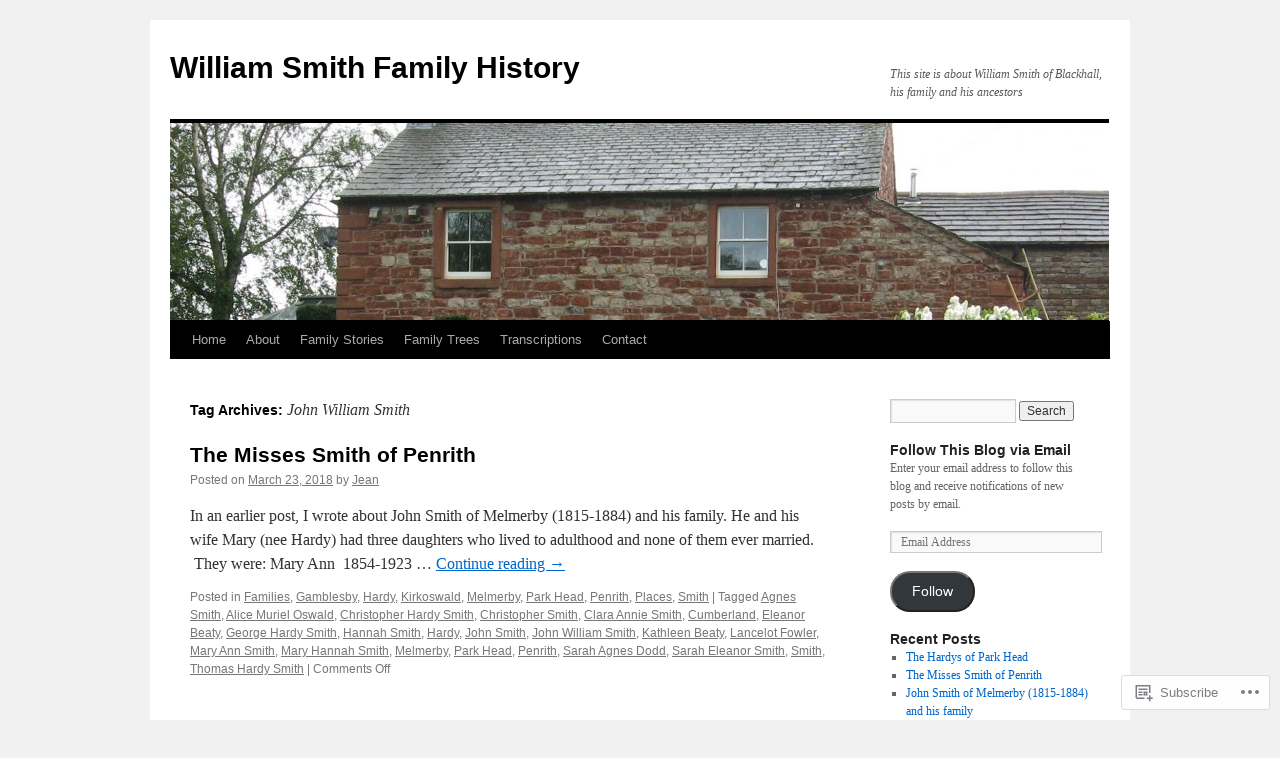

--- FILE ---
content_type: text/html; charset=UTF-8
request_url: https://williamsmithfamilyhistory.com/tag/john-william-smith/
body_size: 21802
content:
<!DOCTYPE html>
<html lang="en">
<head>
<meta charset="UTF-8" />
<title>
John William Smith | William Smith Family History</title>
<link rel="profile" href="https://gmpg.org/xfn/11" />
<link rel="stylesheet" type="text/css" media="all" href="https://s0.wp.com/wp-content/themes/pub/twentyten/style.css?m=1659017451i&amp;ver=20190507" />
<link rel="pingback" href="https://williamsmithfamilyhistory.com/xmlrpc.php">
<meta name='robots' content='max-image-preview:large' />

<!-- Async WordPress.com Remote Login -->
<script id="wpcom_remote_login_js">
var wpcom_remote_login_extra_auth = '';
function wpcom_remote_login_remove_dom_node_id( element_id ) {
	var dom_node = document.getElementById( element_id );
	if ( dom_node ) { dom_node.parentNode.removeChild( dom_node ); }
}
function wpcom_remote_login_remove_dom_node_classes( class_name ) {
	var dom_nodes = document.querySelectorAll( '.' + class_name );
	for ( var i = 0; i < dom_nodes.length; i++ ) {
		dom_nodes[ i ].parentNode.removeChild( dom_nodes[ i ] );
	}
}
function wpcom_remote_login_final_cleanup() {
	wpcom_remote_login_remove_dom_node_classes( "wpcom_remote_login_msg" );
	wpcom_remote_login_remove_dom_node_id( "wpcom_remote_login_key" );
	wpcom_remote_login_remove_dom_node_id( "wpcom_remote_login_validate" );
	wpcom_remote_login_remove_dom_node_id( "wpcom_remote_login_js" );
	wpcom_remote_login_remove_dom_node_id( "wpcom_request_access_iframe" );
	wpcom_remote_login_remove_dom_node_id( "wpcom_request_access_styles" );
}

// Watch for messages back from the remote login
window.addEventListener( "message", function( e ) {
	if ( e.origin === "https://r-login.wordpress.com" ) {
		var data = {};
		try {
			data = JSON.parse( e.data );
		} catch( e ) {
			wpcom_remote_login_final_cleanup();
			return;
		}

		if ( data.msg === 'LOGIN' ) {
			// Clean up the login check iframe
			wpcom_remote_login_remove_dom_node_id( "wpcom_remote_login_key" );

			var id_regex = new RegExp( /^[0-9]+$/ );
			var token_regex = new RegExp( /^.*|.*|.*$/ );
			if (
				token_regex.test( data.token )
				&& id_regex.test( data.wpcomid )
			) {
				// We have everything we need to ask for a login
				var script = document.createElement( "script" );
				script.setAttribute( "id", "wpcom_remote_login_validate" );
				script.src = '/remote-login.php?wpcom_remote_login=validate'
					+ '&wpcomid=' + data.wpcomid
					+ '&token=' + encodeURIComponent( data.token )
					+ '&host=' + window.location.protocol
					+ '//' + window.location.hostname
					+ '&postid=1186'
					+ '&is_singular=';
				document.body.appendChild( script );
			}

			return;
		}

		// Safari ITP, not logged in, so redirect
		if ( data.msg === 'LOGIN-REDIRECT' ) {
			window.location = 'https://wordpress.com/log-in?redirect_to=' + window.location.href;
			return;
		}

		// Safari ITP, storage access failed, remove the request
		if ( data.msg === 'LOGIN-REMOVE' ) {
			var css_zap = 'html { -webkit-transition: margin-top 1s; transition: margin-top 1s; } /* 9001 */ html { margin-top: 0 !important; } * html body { margin-top: 0 !important; } @media screen and ( max-width: 782px ) { html { margin-top: 0 !important; } * html body { margin-top: 0 !important; } }';
			var style_zap = document.createElement( 'style' );
			style_zap.type = 'text/css';
			style_zap.appendChild( document.createTextNode( css_zap ) );
			document.body.appendChild( style_zap );

			var e = document.getElementById( 'wpcom_request_access_iframe' );
			e.parentNode.removeChild( e );

			document.cookie = 'wordpress_com_login_access=denied; path=/; max-age=31536000';

			return;
		}

		// Safari ITP
		if ( data.msg === 'REQUEST_ACCESS' ) {
			console.log( 'request access: safari' );

			// Check ITP iframe enable/disable knob
			if ( wpcom_remote_login_extra_auth !== 'safari_itp_iframe' ) {
				return;
			}

			// If we are in a "private window" there is no ITP.
			var private_window = false;
			try {
				var opendb = window.openDatabase( null, null, null, null );
			} catch( e ) {
				private_window = true;
			}

			if ( private_window ) {
				console.log( 'private window' );
				return;
			}

			var iframe = document.createElement( 'iframe' );
			iframe.id = 'wpcom_request_access_iframe';
			iframe.setAttribute( 'scrolling', 'no' );
			iframe.setAttribute( 'sandbox', 'allow-storage-access-by-user-activation allow-scripts allow-same-origin allow-top-navigation-by-user-activation' );
			iframe.src = 'https://r-login.wordpress.com/remote-login.php?wpcom_remote_login=request_access&origin=' + encodeURIComponent( data.origin ) + '&wpcomid=' + encodeURIComponent( data.wpcomid );

			var css = 'html { -webkit-transition: margin-top 1s; transition: margin-top 1s; } /* 9001 */ html { margin-top: 46px !important; } * html body { margin-top: 46px !important; } @media screen and ( max-width: 660px ) { html { margin-top: 71px !important; } * html body { margin-top: 71px !important; } #wpcom_request_access_iframe { display: block; height: 71px !important; } } #wpcom_request_access_iframe { border: 0px; height: 46px; position: fixed; top: 0; left: 0; width: 100%; min-width: 100%; z-index: 99999; background: #23282d; } ';

			var style = document.createElement( 'style' );
			style.type = 'text/css';
			style.id = 'wpcom_request_access_styles';
			style.appendChild( document.createTextNode( css ) );
			document.body.appendChild( style );

			document.body.appendChild( iframe );
		}

		if ( data.msg === 'DONE' ) {
			wpcom_remote_login_final_cleanup();
		}
	}
}, false );

// Inject the remote login iframe after the page has had a chance to load
// more critical resources
window.addEventListener( "DOMContentLoaded", function( e ) {
	var iframe = document.createElement( "iframe" );
	iframe.style.display = "none";
	iframe.setAttribute( "scrolling", "no" );
	iframe.setAttribute( "id", "wpcom_remote_login_key" );
	iframe.src = "https://r-login.wordpress.com/remote-login.php"
		+ "?wpcom_remote_login=key"
		+ "&origin=aHR0cHM6Ly93aWxsaWFtc21pdGhmYW1pbHloaXN0b3J5LmNvbQ%3D%3D"
		+ "&wpcomid=33056436"
		+ "&time=" + Math.floor( Date.now() / 1000 );
	document.body.appendChild( iframe );
}, false );
</script>
<link rel='dns-prefetch' href='//s0.wp.com' />
<link rel="alternate" type="application/rss+xml" title="William Smith Family History &raquo; Feed" href="https://williamsmithfamilyhistory.com/feed/" />
<link rel="alternate" type="application/rss+xml" title="William Smith Family History &raquo; Comments Feed" href="https://williamsmithfamilyhistory.com/comments/feed/" />
<link rel="alternate" type="application/rss+xml" title="William Smith Family History &raquo; John William Smith Tag Feed" href="https://williamsmithfamilyhistory.com/tag/john-william-smith/feed/" />
	<script type="text/javascript">
		/* <![CDATA[ */
		function addLoadEvent(func) {
			var oldonload = window.onload;
			if (typeof window.onload != 'function') {
				window.onload = func;
			} else {
				window.onload = function () {
					oldonload();
					func();
				}
			}
		}
		/* ]]> */
	</script>
	<link crossorigin='anonymous' rel='stylesheet' id='all-css-0-1' href='/wp-content/mu-plugins/likes/jetpack-likes.css?m=1743883414i&cssminify=yes' type='text/css' media='all' />
<style id='wp-emoji-styles-inline-css'>

	img.wp-smiley, img.emoji {
		display: inline !important;
		border: none !important;
		box-shadow: none !important;
		height: 1em !important;
		width: 1em !important;
		margin: 0 0.07em !important;
		vertical-align: -0.1em !important;
		background: none !important;
		padding: 0 !important;
	}
/*# sourceURL=wp-emoji-styles-inline-css */
</style>
<link crossorigin='anonymous' rel='stylesheet' id='all-css-2-1' href='/wp-content/plugins/gutenberg-core/v22.2.0/build/styles/block-library/style.css?m=1764855221i&cssminify=yes' type='text/css' media='all' />
<style id='wp-block-library-inline-css'>
.has-text-align-justify {
	text-align:justify;
}
.has-text-align-justify{text-align:justify;}

/*# sourceURL=wp-block-library-inline-css */
</style><style id='global-styles-inline-css'>
:root{--wp--preset--aspect-ratio--square: 1;--wp--preset--aspect-ratio--4-3: 4/3;--wp--preset--aspect-ratio--3-4: 3/4;--wp--preset--aspect-ratio--3-2: 3/2;--wp--preset--aspect-ratio--2-3: 2/3;--wp--preset--aspect-ratio--16-9: 16/9;--wp--preset--aspect-ratio--9-16: 9/16;--wp--preset--color--black: #000;--wp--preset--color--cyan-bluish-gray: #abb8c3;--wp--preset--color--white: #fff;--wp--preset--color--pale-pink: #f78da7;--wp--preset--color--vivid-red: #cf2e2e;--wp--preset--color--luminous-vivid-orange: #ff6900;--wp--preset--color--luminous-vivid-amber: #fcb900;--wp--preset--color--light-green-cyan: #7bdcb5;--wp--preset--color--vivid-green-cyan: #00d084;--wp--preset--color--pale-cyan-blue: #8ed1fc;--wp--preset--color--vivid-cyan-blue: #0693e3;--wp--preset--color--vivid-purple: #9b51e0;--wp--preset--color--blue: #0066cc;--wp--preset--color--medium-gray: #666;--wp--preset--color--light-gray: #f1f1f1;--wp--preset--gradient--vivid-cyan-blue-to-vivid-purple: linear-gradient(135deg,rgb(6,147,227) 0%,rgb(155,81,224) 100%);--wp--preset--gradient--light-green-cyan-to-vivid-green-cyan: linear-gradient(135deg,rgb(122,220,180) 0%,rgb(0,208,130) 100%);--wp--preset--gradient--luminous-vivid-amber-to-luminous-vivid-orange: linear-gradient(135deg,rgb(252,185,0) 0%,rgb(255,105,0) 100%);--wp--preset--gradient--luminous-vivid-orange-to-vivid-red: linear-gradient(135deg,rgb(255,105,0) 0%,rgb(207,46,46) 100%);--wp--preset--gradient--very-light-gray-to-cyan-bluish-gray: linear-gradient(135deg,rgb(238,238,238) 0%,rgb(169,184,195) 100%);--wp--preset--gradient--cool-to-warm-spectrum: linear-gradient(135deg,rgb(74,234,220) 0%,rgb(151,120,209) 20%,rgb(207,42,186) 40%,rgb(238,44,130) 60%,rgb(251,105,98) 80%,rgb(254,248,76) 100%);--wp--preset--gradient--blush-light-purple: linear-gradient(135deg,rgb(255,206,236) 0%,rgb(152,150,240) 100%);--wp--preset--gradient--blush-bordeaux: linear-gradient(135deg,rgb(254,205,165) 0%,rgb(254,45,45) 50%,rgb(107,0,62) 100%);--wp--preset--gradient--luminous-dusk: linear-gradient(135deg,rgb(255,203,112) 0%,rgb(199,81,192) 50%,rgb(65,88,208) 100%);--wp--preset--gradient--pale-ocean: linear-gradient(135deg,rgb(255,245,203) 0%,rgb(182,227,212) 50%,rgb(51,167,181) 100%);--wp--preset--gradient--electric-grass: linear-gradient(135deg,rgb(202,248,128) 0%,rgb(113,206,126) 100%);--wp--preset--gradient--midnight: linear-gradient(135deg,rgb(2,3,129) 0%,rgb(40,116,252) 100%);--wp--preset--font-size--small: 13px;--wp--preset--font-size--medium: 20px;--wp--preset--font-size--large: 36px;--wp--preset--font-size--x-large: 42px;--wp--preset--font-family--albert-sans: 'Albert Sans', sans-serif;--wp--preset--font-family--alegreya: Alegreya, serif;--wp--preset--font-family--arvo: Arvo, serif;--wp--preset--font-family--bodoni-moda: 'Bodoni Moda', serif;--wp--preset--font-family--bricolage-grotesque: 'Bricolage Grotesque', sans-serif;--wp--preset--font-family--cabin: Cabin, sans-serif;--wp--preset--font-family--chivo: Chivo, sans-serif;--wp--preset--font-family--commissioner: Commissioner, sans-serif;--wp--preset--font-family--cormorant: Cormorant, serif;--wp--preset--font-family--courier-prime: 'Courier Prime', monospace;--wp--preset--font-family--crimson-pro: 'Crimson Pro', serif;--wp--preset--font-family--dm-mono: 'DM Mono', monospace;--wp--preset--font-family--dm-sans: 'DM Sans', sans-serif;--wp--preset--font-family--dm-serif-display: 'DM Serif Display', serif;--wp--preset--font-family--domine: Domine, serif;--wp--preset--font-family--eb-garamond: 'EB Garamond', serif;--wp--preset--font-family--epilogue: Epilogue, sans-serif;--wp--preset--font-family--fahkwang: Fahkwang, sans-serif;--wp--preset--font-family--figtree: Figtree, sans-serif;--wp--preset--font-family--fira-sans: 'Fira Sans', sans-serif;--wp--preset--font-family--fjalla-one: 'Fjalla One', sans-serif;--wp--preset--font-family--fraunces: Fraunces, serif;--wp--preset--font-family--gabarito: Gabarito, system-ui;--wp--preset--font-family--ibm-plex-mono: 'IBM Plex Mono', monospace;--wp--preset--font-family--ibm-plex-sans: 'IBM Plex Sans', sans-serif;--wp--preset--font-family--ibarra-real-nova: 'Ibarra Real Nova', serif;--wp--preset--font-family--instrument-serif: 'Instrument Serif', serif;--wp--preset--font-family--inter: Inter, sans-serif;--wp--preset--font-family--josefin-sans: 'Josefin Sans', sans-serif;--wp--preset--font-family--jost: Jost, sans-serif;--wp--preset--font-family--libre-baskerville: 'Libre Baskerville', serif;--wp--preset--font-family--libre-franklin: 'Libre Franklin', sans-serif;--wp--preset--font-family--literata: Literata, serif;--wp--preset--font-family--lora: Lora, serif;--wp--preset--font-family--merriweather: Merriweather, serif;--wp--preset--font-family--montserrat: Montserrat, sans-serif;--wp--preset--font-family--newsreader: Newsreader, serif;--wp--preset--font-family--noto-sans-mono: 'Noto Sans Mono', sans-serif;--wp--preset--font-family--nunito: Nunito, sans-serif;--wp--preset--font-family--open-sans: 'Open Sans', sans-serif;--wp--preset--font-family--overpass: Overpass, sans-serif;--wp--preset--font-family--pt-serif: 'PT Serif', serif;--wp--preset--font-family--petrona: Petrona, serif;--wp--preset--font-family--piazzolla: Piazzolla, serif;--wp--preset--font-family--playfair-display: 'Playfair Display', serif;--wp--preset--font-family--plus-jakarta-sans: 'Plus Jakarta Sans', sans-serif;--wp--preset--font-family--poppins: Poppins, sans-serif;--wp--preset--font-family--raleway: Raleway, sans-serif;--wp--preset--font-family--roboto: Roboto, sans-serif;--wp--preset--font-family--roboto-slab: 'Roboto Slab', serif;--wp--preset--font-family--rubik: Rubik, sans-serif;--wp--preset--font-family--rufina: Rufina, serif;--wp--preset--font-family--sora: Sora, sans-serif;--wp--preset--font-family--source-sans-3: 'Source Sans 3', sans-serif;--wp--preset--font-family--source-serif-4: 'Source Serif 4', serif;--wp--preset--font-family--space-mono: 'Space Mono', monospace;--wp--preset--font-family--syne: Syne, sans-serif;--wp--preset--font-family--texturina: Texturina, serif;--wp--preset--font-family--urbanist: Urbanist, sans-serif;--wp--preset--font-family--work-sans: 'Work Sans', sans-serif;--wp--preset--spacing--20: 0.44rem;--wp--preset--spacing--30: 0.67rem;--wp--preset--spacing--40: 1rem;--wp--preset--spacing--50: 1.5rem;--wp--preset--spacing--60: 2.25rem;--wp--preset--spacing--70: 3.38rem;--wp--preset--spacing--80: 5.06rem;--wp--preset--shadow--natural: 6px 6px 9px rgba(0, 0, 0, 0.2);--wp--preset--shadow--deep: 12px 12px 50px rgba(0, 0, 0, 0.4);--wp--preset--shadow--sharp: 6px 6px 0px rgba(0, 0, 0, 0.2);--wp--preset--shadow--outlined: 6px 6px 0px -3px rgb(255, 255, 255), 6px 6px rgb(0, 0, 0);--wp--preset--shadow--crisp: 6px 6px 0px rgb(0, 0, 0);}:where(.is-layout-flex){gap: 0.5em;}:where(.is-layout-grid){gap: 0.5em;}body .is-layout-flex{display: flex;}.is-layout-flex{flex-wrap: wrap;align-items: center;}.is-layout-flex > :is(*, div){margin: 0;}body .is-layout-grid{display: grid;}.is-layout-grid > :is(*, div){margin: 0;}:where(.wp-block-columns.is-layout-flex){gap: 2em;}:where(.wp-block-columns.is-layout-grid){gap: 2em;}:where(.wp-block-post-template.is-layout-flex){gap: 1.25em;}:where(.wp-block-post-template.is-layout-grid){gap: 1.25em;}.has-black-color{color: var(--wp--preset--color--black) !important;}.has-cyan-bluish-gray-color{color: var(--wp--preset--color--cyan-bluish-gray) !important;}.has-white-color{color: var(--wp--preset--color--white) !important;}.has-pale-pink-color{color: var(--wp--preset--color--pale-pink) !important;}.has-vivid-red-color{color: var(--wp--preset--color--vivid-red) !important;}.has-luminous-vivid-orange-color{color: var(--wp--preset--color--luminous-vivid-orange) !important;}.has-luminous-vivid-amber-color{color: var(--wp--preset--color--luminous-vivid-amber) !important;}.has-light-green-cyan-color{color: var(--wp--preset--color--light-green-cyan) !important;}.has-vivid-green-cyan-color{color: var(--wp--preset--color--vivid-green-cyan) !important;}.has-pale-cyan-blue-color{color: var(--wp--preset--color--pale-cyan-blue) !important;}.has-vivid-cyan-blue-color{color: var(--wp--preset--color--vivid-cyan-blue) !important;}.has-vivid-purple-color{color: var(--wp--preset--color--vivid-purple) !important;}.has-black-background-color{background-color: var(--wp--preset--color--black) !important;}.has-cyan-bluish-gray-background-color{background-color: var(--wp--preset--color--cyan-bluish-gray) !important;}.has-white-background-color{background-color: var(--wp--preset--color--white) !important;}.has-pale-pink-background-color{background-color: var(--wp--preset--color--pale-pink) !important;}.has-vivid-red-background-color{background-color: var(--wp--preset--color--vivid-red) !important;}.has-luminous-vivid-orange-background-color{background-color: var(--wp--preset--color--luminous-vivid-orange) !important;}.has-luminous-vivid-amber-background-color{background-color: var(--wp--preset--color--luminous-vivid-amber) !important;}.has-light-green-cyan-background-color{background-color: var(--wp--preset--color--light-green-cyan) !important;}.has-vivid-green-cyan-background-color{background-color: var(--wp--preset--color--vivid-green-cyan) !important;}.has-pale-cyan-blue-background-color{background-color: var(--wp--preset--color--pale-cyan-blue) !important;}.has-vivid-cyan-blue-background-color{background-color: var(--wp--preset--color--vivid-cyan-blue) !important;}.has-vivid-purple-background-color{background-color: var(--wp--preset--color--vivid-purple) !important;}.has-black-border-color{border-color: var(--wp--preset--color--black) !important;}.has-cyan-bluish-gray-border-color{border-color: var(--wp--preset--color--cyan-bluish-gray) !important;}.has-white-border-color{border-color: var(--wp--preset--color--white) !important;}.has-pale-pink-border-color{border-color: var(--wp--preset--color--pale-pink) !important;}.has-vivid-red-border-color{border-color: var(--wp--preset--color--vivid-red) !important;}.has-luminous-vivid-orange-border-color{border-color: var(--wp--preset--color--luminous-vivid-orange) !important;}.has-luminous-vivid-amber-border-color{border-color: var(--wp--preset--color--luminous-vivid-amber) !important;}.has-light-green-cyan-border-color{border-color: var(--wp--preset--color--light-green-cyan) !important;}.has-vivid-green-cyan-border-color{border-color: var(--wp--preset--color--vivid-green-cyan) !important;}.has-pale-cyan-blue-border-color{border-color: var(--wp--preset--color--pale-cyan-blue) !important;}.has-vivid-cyan-blue-border-color{border-color: var(--wp--preset--color--vivid-cyan-blue) !important;}.has-vivid-purple-border-color{border-color: var(--wp--preset--color--vivid-purple) !important;}.has-vivid-cyan-blue-to-vivid-purple-gradient-background{background: var(--wp--preset--gradient--vivid-cyan-blue-to-vivid-purple) !important;}.has-light-green-cyan-to-vivid-green-cyan-gradient-background{background: var(--wp--preset--gradient--light-green-cyan-to-vivid-green-cyan) !important;}.has-luminous-vivid-amber-to-luminous-vivid-orange-gradient-background{background: var(--wp--preset--gradient--luminous-vivid-amber-to-luminous-vivid-orange) !important;}.has-luminous-vivid-orange-to-vivid-red-gradient-background{background: var(--wp--preset--gradient--luminous-vivid-orange-to-vivid-red) !important;}.has-very-light-gray-to-cyan-bluish-gray-gradient-background{background: var(--wp--preset--gradient--very-light-gray-to-cyan-bluish-gray) !important;}.has-cool-to-warm-spectrum-gradient-background{background: var(--wp--preset--gradient--cool-to-warm-spectrum) !important;}.has-blush-light-purple-gradient-background{background: var(--wp--preset--gradient--blush-light-purple) !important;}.has-blush-bordeaux-gradient-background{background: var(--wp--preset--gradient--blush-bordeaux) !important;}.has-luminous-dusk-gradient-background{background: var(--wp--preset--gradient--luminous-dusk) !important;}.has-pale-ocean-gradient-background{background: var(--wp--preset--gradient--pale-ocean) !important;}.has-electric-grass-gradient-background{background: var(--wp--preset--gradient--electric-grass) !important;}.has-midnight-gradient-background{background: var(--wp--preset--gradient--midnight) !important;}.has-small-font-size{font-size: var(--wp--preset--font-size--small) !important;}.has-medium-font-size{font-size: var(--wp--preset--font-size--medium) !important;}.has-large-font-size{font-size: var(--wp--preset--font-size--large) !important;}.has-x-large-font-size{font-size: var(--wp--preset--font-size--x-large) !important;}.has-albert-sans-font-family{font-family: var(--wp--preset--font-family--albert-sans) !important;}.has-alegreya-font-family{font-family: var(--wp--preset--font-family--alegreya) !important;}.has-arvo-font-family{font-family: var(--wp--preset--font-family--arvo) !important;}.has-bodoni-moda-font-family{font-family: var(--wp--preset--font-family--bodoni-moda) !important;}.has-bricolage-grotesque-font-family{font-family: var(--wp--preset--font-family--bricolage-grotesque) !important;}.has-cabin-font-family{font-family: var(--wp--preset--font-family--cabin) !important;}.has-chivo-font-family{font-family: var(--wp--preset--font-family--chivo) !important;}.has-commissioner-font-family{font-family: var(--wp--preset--font-family--commissioner) !important;}.has-cormorant-font-family{font-family: var(--wp--preset--font-family--cormorant) !important;}.has-courier-prime-font-family{font-family: var(--wp--preset--font-family--courier-prime) !important;}.has-crimson-pro-font-family{font-family: var(--wp--preset--font-family--crimson-pro) !important;}.has-dm-mono-font-family{font-family: var(--wp--preset--font-family--dm-mono) !important;}.has-dm-sans-font-family{font-family: var(--wp--preset--font-family--dm-sans) !important;}.has-dm-serif-display-font-family{font-family: var(--wp--preset--font-family--dm-serif-display) !important;}.has-domine-font-family{font-family: var(--wp--preset--font-family--domine) !important;}.has-eb-garamond-font-family{font-family: var(--wp--preset--font-family--eb-garamond) !important;}.has-epilogue-font-family{font-family: var(--wp--preset--font-family--epilogue) !important;}.has-fahkwang-font-family{font-family: var(--wp--preset--font-family--fahkwang) !important;}.has-figtree-font-family{font-family: var(--wp--preset--font-family--figtree) !important;}.has-fira-sans-font-family{font-family: var(--wp--preset--font-family--fira-sans) !important;}.has-fjalla-one-font-family{font-family: var(--wp--preset--font-family--fjalla-one) !important;}.has-fraunces-font-family{font-family: var(--wp--preset--font-family--fraunces) !important;}.has-gabarito-font-family{font-family: var(--wp--preset--font-family--gabarito) !important;}.has-ibm-plex-mono-font-family{font-family: var(--wp--preset--font-family--ibm-plex-mono) !important;}.has-ibm-plex-sans-font-family{font-family: var(--wp--preset--font-family--ibm-plex-sans) !important;}.has-ibarra-real-nova-font-family{font-family: var(--wp--preset--font-family--ibarra-real-nova) !important;}.has-instrument-serif-font-family{font-family: var(--wp--preset--font-family--instrument-serif) !important;}.has-inter-font-family{font-family: var(--wp--preset--font-family--inter) !important;}.has-josefin-sans-font-family{font-family: var(--wp--preset--font-family--josefin-sans) !important;}.has-jost-font-family{font-family: var(--wp--preset--font-family--jost) !important;}.has-libre-baskerville-font-family{font-family: var(--wp--preset--font-family--libre-baskerville) !important;}.has-libre-franklin-font-family{font-family: var(--wp--preset--font-family--libre-franklin) !important;}.has-literata-font-family{font-family: var(--wp--preset--font-family--literata) !important;}.has-lora-font-family{font-family: var(--wp--preset--font-family--lora) !important;}.has-merriweather-font-family{font-family: var(--wp--preset--font-family--merriweather) !important;}.has-montserrat-font-family{font-family: var(--wp--preset--font-family--montserrat) !important;}.has-newsreader-font-family{font-family: var(--wp--preset--font-family--newsreader) !important;}.has-noto-sans-mono-font-family{font-family: var(--wp--preset--font-family--noto-sans-mono) !important;}.has-nunito-font-family{font-family: var(--wp--preset--font-family--nunito) !important;}.has-open-sans-font-family{font-family: var(--wp--preset--font-family--open-sans) !important;}.has-overpass-font-family{font-family: var(--wp--preset--font-family--overpass) !important;}.has-pt-serif-font-family{font-family: var(--wp--preset--font-family--pt-serif) !important;}.has-petrona-font-family{font-family: var(--wp--preset--font-family--petrona) !important;}.has-piazzolla-font-family{font-family: var(--wp--preset--font-family--piazzolla) !important;}.has-playfair-display-font-family{font-family: var(--wp--preset--font-family--playfair-display) !important;}.has-plus-jakarta-sans-font-family{font-family: var(--wp--preset--font-family--plus-jakarta-sans) !important;}.has-poppins-font-family{font-family: var(--wp--preset--font-family--poppins) !important;}.has-raleway-font-family{font-family: var(--wp--preset--font-family--raleway) !important;}.has-roboto-font-family{font-family: var(--wp--preset--font-family--roboto) !important;}.has-roboto-slab-font-family{font-family: var(--wp--preset--font-family--roboto-slab) !important;}.has-rubik-font-family{font-family: var(--wp--preset--font-family--rubik) !important;}.has-rufina-font-family{font-family: var(--wp--preset--font-family--rufina) !important;}.has-sora-font-family{font-family: var(--wp--preset--font-family--sora) !important;}.has-source-sans-3-font-family{font-family: var(--wp--preset--font-family--source-sans-3) !important;}.has-source-serif-4-font-family{font-family: var(--wp--preset--font-family--source-serif-4) !important;}.has-space-mono-font-family{font-family: var(--wp--preset--font-family--space-mono) !important;}.has-syne-font-family{font-family: var(--wp--preset--font-family--syne) !important;}.has-texturina-font-family{font-family: var(--wp--preset--font-family--texturina) !important;}.has-urbanist-font-family{font-family: var(--wp--preset--font-family--urbanist) !important;}.has-work-sans-font-family{font-family: var(--wp--preset--font-family--work-sans) !important;}
/*# sourceURL=global-styles-inline-css */
</style>

<style id='classic-theme-styles-inline-css'>
/*! This file is auto-generated */
.wp-block-button__link{color:#fff;background-color:#32373c;border-radius:9999px;box-shadow:none;text-decoration:none;padding:calc(.667em + 2px) calc(1.333em + 2px);font-size:1.125em}.wp-block-file__button{background:#32373c;color:#fff;text-decoration:none}
/*# sourceURL=/wp-includes/css/classic-themes.min.css */
</style>
<link crossorigin='anonymous' rel='stylesheet' id='all-css-4-1' href='/_static/??-eJyNj+sOgjAMhV/I0oBG8YfxWdioON0t65Dw9hZIvMSE+KdpT853doZDBB18Jp8x2r4znlEHZYO+M1ZFWRclsHHREiR6FDtsDeeXAziPlgrNvMGPINfDOyuR6C42eXI4ak1DlpzY1rAhCgNKxUTMINOZ3kG+Csg/3CJj7BXmQYRRVFwK/uedfwHzm2ulEkloJ2uH4vo416COAkiVJpvgvw642MakCT27U7mvy3pbVcfD7QlstJXp&cssminify=yes' type='text/css' media='all' />
<style id='jetpack-global-styles-frontend-style-inline-css'>
:root { --font-headings: unset; --font-base: unset; --font-headings-default: -apple-system,BlinkMacSystemFont,"Segoe UI",Roboto,Oxygen-Sans,Ubuntu,Cantarell,"Helvetica Neue",sans-serif; --font-base-default: -apple-system,BlinkMacSystemFont,"Segoe UI",Roboto,Oxygen-Sans,Ubuntu,Cantarell,"Helvetica Neue",sans-serif;}
/*# sourceURL=jetpack-global-styles-frontend-style-inline-css */
</style>
<link crossorigin='anonymous' rel='stylesheet' id='all-css-6-1' href='/_static/??-eJyNjcsKAjEMRX/IGtQZBxfip0hMS9sxTYppGfx7H7gRN+7ugcs5sFRHKi1Ig9Jd5R6zGMyhVaTrh8G6QFHfORhYwlvw6P39PbPENZmt4G/ROQuBKWVkxxrVvuBH1lIoz2waILJekF+HUzlupnG3nQ77YZwfuRJIaQ==&cssminify=yes' type='text/css' media='all' />
<script type="text/javascript" id="wpcom-actionbar-placeholder-js-extra">
/* <![CDATA[ */
var actionbardata = {"siteID":"33056436","postID":"0","siteURL":"https://williamsmithfamilyhistory.com","xhrURL":"https://williamsmithfamilyhistory.com/wp-admin/admin-ajax.php","nonce":"a1fa0fa1af","isLoggedIn":"","statusMessage":"","subsEmailDefault":"instantly","proxyScriptUrl":"https://s0.wp.com/wp-content/js/wpcom-proxy-request.js?m=1513050504i&amp;ver=20211021","i18n":{"followedText":"New posts from this site will now appear in your \u003Ca href=\"https://wordpress.com/reader\"\u003EReader\u003C/a\u003E","foldBar":"Collapse this bar","unfoldBar":"Expand this bar","shortLinkCopied":"Shortlink copied to clipboard."}};
//# sourceURL=wpcom-actionbar-placeholder-js-extra
/* ]]> */
</script>
<script type="text/javascript" id="jetpack-mu-wpcom-settings-js-before">
/* <![CDATA[ */
var JETPACK_MU_WPCOM_SETTINGS = {"assetsUrl":"https://s0.wp.com/wp-content/mu-plugins/jetpack-mu-wpcom-plugin/sun/jetpack_vendor/automattic/jetpack-mu-wpcom/src/build/"};
//# sourceURL=jetpack-mu-wpcom-settings-js-before
/* ]]> */
</script>
<script crossorigin='anonymous' type='text/javascript'  src='/wp-content/js/rlt-proxy.js?m=1720530689i'></script>
<script type="text/javascript" id="rlt-proxy-js-after">
/* <![CDATA[ */
	rltInitialize( {"token":null,"iframeOrigins":["https:\/\/widgets.wp.com"]} );
//# sourceURL=rlt-proxy-js-after
/* ]]> */
</script>
<link rel="EditURI" type="application/rsd+xml" title="RSD" href="https://williamsmithfamilyhistory.wordpress.com/xmlrpc.php?rsd" />
<meta name="generator" content="WordPress.com" />

<!-- Jetpack Open Graph Tags -->
<meta property="og:type" content="website" />
<meta property="og:title" content="John William Smith &#8211; William Smith Family History" />
<meta property="og:url" content="https://williamsmithfamilyhistory.com/tag/john-william-smith/" />
<meta property="og:site_name" content="William Smith Family History" />
<meta property="og:image" content="https://s0.wp.com/i/blank.jpg?m=1383295312i" />
<meta property="og:image:width" content="200" />
<meta property="og:image:height" content="200" />
<meta property="og:image:alt" content="" />
<meta property="og:locale" content="en_US" />

<!-- End Jetpack Open Graph Tags -->
<link rel="shortcut icon" type="image/x-icon" href="https://s0.wp.com/i/favicon.ico?m=1713425267i" sizes="16x16 24x24 32x32 48x48" />
<link rel="icon" type="image/x-icon" href="https://s0.wp.com/i/favicon.ico?m=1713425267i" sizes="16x16 24x24 32x32 48x48" />
<link rel="apple-touch-icon" href="https://s0.wp.com/i/webclip.png?m=1713868326i" />
<link rel='openid.server' href='https://williamsmithfamilyhistory.com/?openidserver=1' />
<link rel='openid.delegate' href='https://williamsmithfamilyhistory.com/' />
<link rel="search" type="application/opensearchdescription+xml" href="https://williamsmithfamilyhistory.com/osd.xml" title="William Smith Family History" />
<link rel="search" type="application/opensearchdescription+xml" href="https://s1.wp.com/opensearch.xml" title="WordPress.com" />
<meta name="description" content="Posts about John William Smith written by Jean" />
<link crossorigin='anonymous' rel='stylesheet' id='all-css-0-3' href='/_static/??-eJyVjssKwkAMRX/INowP1IX4KdKmg6SdScJkQn+/FR/gTpfncjhcmLVB4Rq5QvZGk9+JDcZYtcPpxWDOcCNG6JPgZGAzaSwtmm3g50CWwVM0wK6IW0wf5z382XseckrDir1hIa0kq/tFbSZ+hK/5Eo6H3fkU9mE7Lr2lXSA=&cssminify=yes' type='text/css' media='all' />
</head>

<body class="archive tag tag-john-william-smith tag-47765357 wp-theme-pubtwentyten customizer-styles-applied single-author jetpack-reblog-enabled">
<div id="wrapper" class="hfeed">
	<div id="header">
		<div id="masthead">
			<div id="branding" role="banner">
								<div id="site-title">
					<span>
						<a href="https://williamsmithfamilyhistory.com/" title="William Smith Family History" rel="home">William Smith Family History</a>
					</span>
				</div>
				<div id="site-description">This site is about William Smith of Blackhall, his family and his ancestors</div>

									<a class="home-link" href="https://williamsmithfamilyhistory.com/" title="William Smith Family History" rel="home">
						<img src="https://williamsmithfamilyhistory.com/wp-content/uploads/2012/04/cropped-smith-family-home-gamblesby.jpg" width="939" height="197" alt="" />
					</a>
								</div><!-- #branding -->

			<div id="access" role="navigation">
								<div class="skip-link screen-reader-text"><a href="#content" title="Skip to content">Skip to content</a></div>
				<div class="menu-header"><ul id="menu-family-history" class="menu"><li id="menu-item-138" class="menu-item menu-item-type-post_type menu-item-object-page menu-item-138"><a href="https://williamsmithfamilyhistory.com/home/">Home</a></li>
<li id="menu-item-114" class="menu-item menu-item-type-post_type menu-item-object-page menu-item-114"><a href="https://williamsmithfamilyhistory.com/about/">About</a></li>
<li id="menu-item-167" class="menu-item menu-item-type-post_type menu-item-object-page menu-item-has-children menu-item-167"><a href="https://williamsmithfamilyhistory.com/family-stories/">Family Stories</a>
<ul class="sub-menu">
	<li id="menu-item-168" class="menu-item menu-item-type-post_type menu-item-object-page menu-item-has-children menu-item-168"><a href="https://williamsmithfamilyhistory.com/family-stories/william-smith-blackhall-1867-1946/">William Smith of Blackhall 1867-1946</a>
	<ul class="sub-menu">
		<li id="menu-item-223" class="menu-item menu-item-type-post_type menu-item-object-page menu-item-223"><a href="https://williamsmithfamilyhistory.com/family-stories/william-smiths-children-blackhall/">William Smith&#8217;s Children</a></li>
	</ul>
</li>
	<li id="menu-item-288" class="menu-item menu-item-type-post_type menu-item-object-page menu-item-has-children menu-item-288"><a href="https://williamsmithfamilyhistory.com/family-stories/lancelot-smith-corballis-1824-1899/">Lancelot Smith of Corballis 1824-1899</a>
	<ul class="sub-menu">
		<li id="menu-item-309" class="menu-item menu-item-type-post_type menu-item-object-page menu-item-309"><a href="https://williamsmithfamilyhistory.com/family-stories/lancelot-smiths-children-corballis/">Lancelot Smith&#8217;s Children Corballis</a></li>
	</ul>
</li>
	<li id="menu-item-486" class="menu-item menu-item-type-post_type menu-item-object-page menu-item-has-children menu-item-486"><a href="https://williamsmithfamilyhistory.com/family-stories/lancelot-smith-gamblesby-1785-1871/">Lancelot Smith of Gamblesby 1785-1871</a>
	<ul class="sub-menu">
		<li id="menu-item-538" class="menu-item menu-item-type-post_type menu-item-object-page menu-item-538"><a href="https://williamsmithfamilyhistory.com/family-stories/lancelot-smiths-children-gamblesby/">Lancelot Smith&#8217;s Children Gamblesby</a></li>
	</ul>
</li>
	<li id="menu-item-1111" class="menu-item menu-item-type-post_type menu-item-object-page menu-item-1111"><a href="https://williamsmithfamilyhistory.com/john-smith-jr-of-melmerby-1741-1821/">John Smith Jr of Melmerby 1741-1821</a></li>
	<li id="menu-item-1175" class="menu-item menu-item-type-post_type menu-item-object-page menu-item-1175"><a href="https://williamsmithfamilyhistory.com/john-smith-sr-of-melmerby-1712-1795/">John Smith Sr of Melmerby 1712-1795</a></li>
</ul>
</li>
<li id="menu-item-162" class="menu-item menu-item-type-post_type menu-item-object-page menu-item-has-children menu-item-162"><a href="https://williamsmithfamilyhistory.com/family-trees/">Family Trees</a>
<ul class="sub-menu">
	<li id="menu-item-186" class="menu-item menu-item-type-post_type menu-item-object-page menu-item-186"><a href="https://williamsmithfamilyhistory.com/family-trees/smith-direct-line/">Smith Direct Line</a></li>
	<li id="menu-item-342" class="menu-item menu-item-type-post_type menu-item-object-page menu-item-342"><a href="https://williamsmithfamilyhistory.com/family-trees/smith-family-lines-melmerby-ireland/">Smith Family Lines Melmerby &amp; Ireland</a></li>
	<li id="menu-item-169" class="menu-item menu-item-type-post_type menu-item-object-page menu-item-169"><a href="https://williamsmithfamilyhistory.com/family-trees/william-smith-blackhall/">William Smith Blackhall</a></li>
	<li id="menu-item-705" class="menu-item menu-item-type-post_type menu-item-object-page menu-item-705"><a href="https://williamsmithfamilyhistory.com/family-trees/lancelot-smith-corballis/">Lancelot Smith Corballis</a></li>
	<li id="menu-item-181" class="menu-item menu-item-type-post_type menu-item-object-page menu-item-181"><a href="https://williamsmithfamilyhistory.com/family-trees/lancelot-smith-gamblesby/">Lancelot Smith Gamblesby</a></li>
	<li id="menu-item-233" class="menu-item menu-item-type-post_type menu-item-object-page menu-item-233"><a href="https://williamsmithfamilyhistory.com/family-trees/john-smith-jr-melmerby/">John Smith Jr Melmerby</a></li>
	<li id="menu-item-239" class="menu-item menu-item-type-post_type menu-item-object-page menu-item-239"><a href="https://williamsmithfamilyhistory.com/family-trees/john-smith-sr-melmerby/">John Smith Sr Melmerby</a></li>
	<li id="menu-item-248" class="menu-item menu-item-type-post_type menu-item-object-page menu-item-248"><a href="https://williamsmithfamilyhistory.com/family-trees/thomas-smith-melmerby/">Thomas Smith Melmerby</a></li>
	<li id="menu-item-253" class="menu-item menu-item-type-post_type menu-item-object-page menu-item-253"><a href="https://williamsmithfamilyhistory.com/family-trees/william-smith-melmerby/">William Smith Melmerby</a></li>
</ul>
</li>
<li id="menu-item-605" class="menu-item menu-item-type-post_type menu-item-object-page menu-item-has-children menu-item-605"><a href="https://williamsmithfamilyhistory.com/transcriptions/">Transcriptions</a>
<ul class="sub-menu">
	<li id="menu-item-1581" class="menu-item menu-item-type-post_type menu-item-object-page menu-item-1581"><a href="https://williamsmithfamilyhistory.com/transcriptions/mary-ann-smiths-will-1923/">Mary Ann Smith&#8217;s Will 1923</a></li>
	<li id="menu-item-1608" class="menu-item menu-item-type-post_type menu-item-object-page menu-item-1608"><a href="https://williamsmithfamilyhistory.com/transcriptions/christopher-smiths-will-1922/">Christopher Smith&#8217;s Will 1922</a></li>
	<li id="menu-item-1580" class="menu-item menu-item-type-post_type menu-item-object-page menu-item-1580"><a href="https://williamsmithfamilyhistory.com/transcriptions/hannah-smiths-will-1921/">Hannah Smith&#8217;s Will 1921</a></li>
	<li id="menu-item-607" class="menu-item menu-item-type-post_type menu-item-object-page menu-item-607"><a href="https://williamsmithfamilyhistory.com/transcriptions/agnes-nicholsons-narrative-1916/">Agnes Nicholson&#8217;s Narrative 1916</a></li>
	<li id="menu-item-610" class="menu-item menu-item-type-post_type menu-item-object-page menu-item-610"><a href="https://williamsmithfamilyhistory.com/transcriptions/sarah-cowens-will-1913/">Sarah Cowen&#8217;s Will 1913</a></li>
	<li id="menu-item-1579" class="menu-item menu-item-type-post_type menu-item-object-page menu-item-1579"><a href="https://williamsmithfamilyhistory.com/transcriptions/agnes-smiths-will-1903/">Agnes Smith&#8217;s Will 1903</a></li>
	<li id="menu-item-1569" class="menu-item menu-item-type-post_type menu-item-object-page menu-item-1569"><a href="https://williamsmithfamilyhistory.com/transcriptions/john-smiths-will-1884/">John Smith&#8217;s Will 1884</a></li>
	<li id="menu-item-1424" class="menu-item menu-item-type-post_type menu-item-object-page menu-item-1424"><a href="https://williamsmithfamilyhistory.com/transcriptions/william-smiths-will-1857/">William Smith&#8217;s Will 1857</a></li>
	<li id="menu-item-1165" class="menu-item menu-item-type-post_type menu-item-object-page menu-item-1165"><a href="https://williamsmithfamilyhistory.com/transcriptions/hannah-smiths-will-1832/">Hannah Smith&#8217;s Will 1832</a></li>
	<li id="menu-item-1170" class="menu-item menu-item-type-post_type menu-item-object-page menu-item-1170"><a href="https://williamsmithfamilyhistory.com/thomas-smiths-will-1827/">Thomas Smith&#8217;s Will 1827</a></li>
	<li id="menu-item-1107" class="menu-item menu-item-type-post_type menu-item-object-page menu-item-1107"><a href="https://williamsmithfamilyhistory.com/transcriptions/john-smith-jrs-will-1821/">John Smith Jr&#8217;s Will 1821</a></li>
</ul>
</li>
<li id="menu-item-433" class="menu-item menu-item-type-post_type menu-item-object-page menu-item-433"><a href="https://williamsmithfamilyhistory.com/contact/">Contact</a></li>
</ul></div>			</div><!-- #access -->
		</div><!-- #masthead -->
	</div><!-- #header -->

	<div id="main">

		<div id="container">
			<div id="content" role="main">

				<h1 class="page-title">Tag Archives: <span>John William Smith</span></h1>

				



	
			<div id="post-1186" class="post-1186 post type-post status-publish format-standard hentry category-families category-gamblesby category-hardy category-kirkoswald category-melmerby category-park-head category-penrith category-places category-smith tag-agnes-smith tag-alice-muriel-oswald tag-christopher-hardy-smith tag-christopher-smith tag-clara-annie-smith tag-cumberland tag-eleanor-beaty tag-george-hardy-smith tag-hannah-smith tag-hardy tag-john-smith tag-john-william-smith tag-kathleen-beaty tag-lancelot-fowler tag-mary-ann-smith tag-mary-hannah-smith tag-melmerby tag-park-head tag-penrith tag-sarah-agnes-dodd tag-sarah-eleanor-smith tag-smith tag-thomas-hardy-smith">
			<h2 class="entry-title"><a href="https://williamsmithfamilyhistory.com/2018/03/23/the-misses-smith-of-penrith/" rel="bookmark">The Misses Smith of&nbsp;Penrith</a></h2>

			<div class="entry-meta">
				<span class="meta-prep meta-prep-author">Posted on</span> <a href="https://williamsmithfamilyhistory.com/2018/03/23/the-misses-smith-of-penrith/" title="11:12 AM" rel="bookmark"><span class="entry-date">March 23, 2018</span></a> <span class="meta-sep">by</span> <span class="author vcard"><a class="url fn n" href="https://williamsmithfamilyhistory.com/author/jeanmcn2012/" title="View all posts by Jean">Jean</a></span>			</div><!-- .entry-meta -->

					<div class="entry-summary">
				<p>In an earlier post, I wrote about John Smith of Melmerby (1815-1884) and his family. He and his wife Mary (nee Hardy) had three daughters who lived to adulthood and none of them ever married.  They were: Mary Ann  1854-1923 &hellip; <a href="https://williamsmithfamilyhistory.com/2018/03/23/the-misses-smith-of-penrith/">Continue reading <span class="meta-nav">&rarr;</span></a></p>
			</div><!-- .entry-summary -->
	
			<div class="entry-utility">
													<span class="cat-links">
						<span class="entry-utility-prep entry-utility-prep-cat-links">Posted in</span> <a href="https://williamsmithfamilyhistory.com/category/families/" rel="category tag">Families</a>, <a href="https://williamsmithfamilyhistory.com/category/places/gamblesby/" rel="category tag">Gamblesby</a>, <a href="https://williamsmithfamilyhistory.com/category/families/hardy/" rel="category tag">Hardy</a>, <a href="https://williamsmithfamilyhistory.com/category/places/kirkoswald/" rel="category tag">Kirkoswald</a>, <a href="https://williamsmithfamilyhistory.com/category/places/melmerby/" rel="category tag">Melmerby</a>, <a href="https://williamsmithfamilyhistory.com/category/places/park-head/" rel="category tag">Park Head</a>, <a href="https://williamsmithfamilyhistory.com/category/places/penrith/" rel="category tag">Penrith</a>, <a href="https://williamsmithfamilyhistory.com/category/places/" rel="category tag">Places</a>, <a href="https://williamsmithfamilyhistory.com/category/families/smith/" rel="category tag">Smith</a>					</span>
					<span class="meta-sep">|</span>
				
								<span class="tag-links">
					<span class="entry-utility-prep entry-utility-prep-tag-links">Tagged</span> <a href="https://williamsmithfamilyhistory.com/tag/agnes-smith/" rel="tag">Agnes Smith</a>, <a href="https://williamsmithfamilyhistory.com/tag/alice-muriel-oswald/" rel="tag">Alice Muriel Oswald</a>, <a href="https://williamsmithfamilyhistory.com/tag/christopher-hardy-smith/" rel="tag">Christopher Hardy Smith</a>, <a href="https://williamsmithfamilyhistory.com/tag/christopher-smith/" rel="tag">Christopher Smith</a>, <a href="https://williamsmithfamilyhistory.com/tag/clara-annie-smith/" rel="tag">Clara Annie Smith</a>, <a href="https://williamsmithfamilyhistory.com/tag/cumberland/" rel="tag">Cumberland</a>, <a href="https://williamsmithfamilyhistory.com/tag/eleanor-beaty/" rel="tag">Eleanor Beaty</a>, <a href="https://williamsmithfamilyhistory.com/tag/george-hardy-smith/" rel="tag">George Hardy Smith</a>, <a href="https://williamsmithfamilyhistory.com/tag/hannah-smith/" rel="tag">Hannah Smith</a>, <a href="https://williamsmithfamilyhistory.com/tag/hardy/" rel="tag">Hardy</a>, <a href="https://williamsmithfamilyhistory.com/tag/john-smith/" rel="tag">John Smith</a>, <a href="https://williamsmithfamilyhistory.com/tag/john-william-smith/" rel="tag">John William Smith</a>, <a href="https://williamsmithfamilyhistory.com/tag/kathleen-beaty/" rel="tag">Kathleen Beaty</a>, <a href="https://williamsmithfamilyhistory.com/tag/lancelot-fowler/" rel="tag">Lancelot Fowler</a>, <a href="https://williamsmithfamilyhistory.com/tag/mary-ann-smith/" rel="tag">Mary Ann Smith</a>, <a href="https://williamsmithfamilyhistory.com/tag/mary-hannah-smith/" rel="tag">Mary Hannah Smith</a>, <a href="https://williamsmithfamilyhistory.com/tag/melmerby/" rel="tag">Melmerby</a>, <a href="https://williamsmithfamilyhistory.com/tag/park-head/" rel="tag">Park Head</a>, <a href="https://williamsmithfamilyhistory.com/tag/penrith/" rel="tag">Penrith</a>, <a href="https://williamsmithfamilyhistory.com/tag/sarah-agnes-dodd/" rel="tag">Sarah Agnes Dodd</a>, <a href="https://williamsmithfamilyhistory.com/tag/sarah-eleanor-smith/" rel="tag">Sarah Eleanor Smith</a>, <a href="https://williamsmithfamilyhistory.com/tag/smith/" rel="tag">Smith</a>, <a href="https://williamsmithfamilyhistory.com/tag/thomas-hardy-smith/" rel="tag">Thomas Hardy Smith</a>				</span>
				<span class="meta-sep">|</span>
				
				<span class="comments-link"><span>Comments Off<span class="screen-reader-text"> on The Misses Smith of&nbsp;Penrith</span></span></span>

							</div><!-- .entry-utility -->
		</div><!-- #post-1186 -->

		
	

			</div><!-- #content -->
		</div><!-- #container -->


		<div id="primary" class="widget-area" role="complementary">
						<ul class="xoxo">

<li id="search-2" class="widget-container widget_search"><form role="search" method="get" id="searchform" class="searchform" action="https://williamsmithfamilyhistory.com/">
				<div>
					<label class="screen-reader-text" for="s">Search for:</label>
					<input type="text" value="" name="s" id="s" />
					<input type="submit" id="searchsubmit" value="Search" />
				</div>
			</form></li><li id="blog_subscription-2" class="widget-container widget_blog_subscription jetpack_subscription_widget"><h3 class="widget-title"><label for="subscribe-field">Follow This Blog via Email</label></h3>

			<div class="wp-block-jetpack-subscriptions__container">
			<form
				action="https://subscribe.wordpress.com"
				method="post"
				accept-charset="utf-8"
				data-blog="33056436"
				data-post_access_level="everybody"
				id="subscribe-blog"
			>
				<p>Enter your email address to follow this blog and receive notifications of new posts by email.</p>
				<p id="subscribe-email">
					<label
						id="subscribe-field-label"
						for="subscribe-field"
						class="screen-reader-text"
					>
						Email Address:					</label>

					<input
							type="email"
							name="email"
							autocomplete="email"
							
							style="width: 95%; padding: 1px 10px"
							placeholder="Email Address"
							value=""
							id="subscribe-field"
							required
						/>				</p>

				<p id="subscribe-submit"
									>
					<input type="hidden" name="action" value="subscribe"/>
					<input type="hidden" name="blog_id" value="33056436"/>
					<input type="hidden" name="source" value="https://williamsmithfamilyhistory.com/tag/john-william-smith/"/>
					<input type="hidden" name="sub-type" value="widget"/>
					<input type="hidden" name="redirect_fragment" value="subscribe-blog"/>
					<input type="hidden" id="_wpnonce" name="_wpnonce" value="01053d3989" />					<button type="submit"
													class="wp-block-button__link"
																	>
						Follow					</button>
				</p>
			</form>
						</div>
			
</li>
		<li id="recent-posts-2" class="widget-container widget_recent_entries">
		<h3 class="widget-title">Recent Posts</h3>
		<ul>
											<li>
					<a href="https://williamsmithfamilyhistory.com/2018/04/14/the-hardys-of-park-head/">The Hardys of Park&nbsp;Head</a>
									</li>
											<li>
					<a href="https://williamsmithfamilyhistory.com/2018/03/23/the-misses-smith-of-penrith/">The Misses Smith of&nbsp;Penrith</a>
									</li>
											<li>
					<a href="https://williamsmithfamilyhistory.com/2018/03/13/john-smith-1815-1884-and-his-family/">John Smith of Melmerby (1815-1884) and his&nbsp;family</a>
									</li>
											<li>
					<a href="https://williamsmithfamilyhistory.com/2018/03/07/the-islington-families/">The Islington Families</a>
									</li>
											<li>
					<a href="https://williamsmithfamilyhistory.com/2018/02/25/the-two-milliners/">The Two Milliners</a>
									</li>
					</ul>

		</li><li id="categories-2" class="widget-container widget_categories"><h3 class="widget-title">Categories</h3>
			<ul>
					<li class="cat-item cat-item-231916"><a href="https://williamsmithfamilyhistory.com/category/families/anderson/">Anderson</a>
</li>
	<li class="cat-item cat-item-5105604"><a href="https://williamsmithfamilyhistory.com/category/places/blackhall/">Blackhall</a>
</li>
	<li class="cat-item cat-item-81472600"><a href="https://williamsmithfamilyhistory.com/category/families/bouskill/">Bouskill</a>
</li>
	<li class="cat-item cat-item-15953723"><a href="https://williamsmithfamilyhistory.com/category/families/brindley/">Brindley</a>
</li>
	<li class="cat-item cat-item-4261068"><a href="https://williamsmithfamilyhistory.com/category/places/cashel/">Cashel</a>
</li>
	<li class="cat-item cat-item-207602"><a href="https://williamsmithfamilyhistory.com/category/families/charters/">Charters</a>
</li>
	<li class="cat-item cat-item-478566"><a href="https://williamsmithfamilyhistory.com/category/places/clonmel/">Clonmel</a>
</li>
	<li class="cat-item cat-item-53892805"><a href="https://williamsmithfamilyhistory.com/category/places/corballis/">Corballis</a>
</li>
	<li class="cat-item cat-item-2391"><a href="https://williamsmithfamilyhistory.com/category/places/cork/">Cork</a>
</li>
	<li class="cat-item cat-item-627093"><a href="https://williamsmithfamilyhistory.com/category/families/dobson/">Dobson</a>
</li>
	<li class="cat-item cat-item-16902239"><a href="https://williamsmithfamilyhistory.com/category/families/falder/">Falder</a>
</li>
	<li class="cat-item cat-item-37313"><a href="https://williamsmithfamilyhistory.com/category/families/">Families</a>
</li>
	<li class="cat-item cat-item-81471443"><a href="https://williamsmithfamilyhistory.com/category/places/gamblesby/">Gamblesby</a>
</li>
	<li class="cat-item cat-item-487919"><a href="https://williamsmithfamilyhistory.com/category/families/going/">Going</a>
</li>
	<li class="cat-item cat-item-1028313"><a href="https://williamsmithfamilyhistory.com/category/families/hardy/">Hardy</a>
</li>
	<li class="cat-item cat-item-436740"><a href="https://williamsmithfamilyhistory.com/category/families/harrison/">Harrison</a>
</li>
	<li class="cat-item cat-item-25946497"><a href="https://williamsmithfamilyhistory.com/category/families/huddart/">Huddart</a>
</li>
	<li class="cat-item cat-item-502997"><a href="https://williamsmithfamilyhistory.com/category/places/islington/">Islington</a>
</li>
	<li class="cat-item cat-item-233193"><a href="https://williamsmithfamilyhistory.com/category/families/jameson/">Jameson</a>
</li>
	<li class="cat-item cat-item-300273"><a href="https://williamsmithfamilyhistory.com/category/families/joyce/">Joyce</a>
</li>
	<li class="cat-item cat-item-317560"><a href="https://williamsmithfamilyhistory.com/category/families/kent/">Kent</a>
</li>
	<li class="cat-item cat-item-29821871"><a href="https://williamsmithfamilyhistory.com/category/places/kirkoswald/">Kirkoswald</a>
</li>
	<li class="cat-item cat-item-1618"><a href="https://williamsmithfamilyhistory.com/category/places/london/">London</a>
</li>
	<li class="cat-item cat-item-5095606"><a href="https://williamsmithfamilyhistory.com/category/families/magrath/">Magrath</a>
</li>
	<li class="cat-item cat-item-27928597"><a href="https://williamsmithfamilyhistory.com/category/places/melmerby/">Melmerby</a>
</li>
	<li class="cat-item cat-item-27923748"><a href="https://williamsmithfamilyhistory.com/category/families/mounsey/">Mounsey</a>
</li>
	<li class="cat-item cat-item-1281932"><a href="https://williamsmithfamilyhistory.com/category/places/nenagh/">Nenagh</a>
</li>
	<li class="cat-item cat-item-549881"><a href="https://williamsmithfamilyhistory.com/category/families/nicholson/">Nicholson</a>
</li>
	<li class="cat-item cat-item-43066945"><a href="https://williamsmithfamilyhistory.com/category/places/park-head/">Park Head</a>
</li>
	<li class="cat-item cat-item-8320148"><a href="https://williamsmithfamilyhistory.com/category/places/patterdale/">Patterdale</a>
</li>
	<li class="cat-item cat-item-998196"><a href="https://williamsmithfamilyhistory.com/category/places/penrith/">Penrith</a>
</li>
	<li class="cat-item cat-item-1151"><a href="https://williamsmithfamilyhistory.com/category/photographs/">Photographs</a>
</li>
	<li class="cat-item cat-item-311"><a href="https://williamsmithfamilyhistory.com/category/places/">Places</a>
</li>
	<li class="cat-item cat-item-31003"><a href="https://williamsmithfamilyhistory.com/category/places/reigate/">Reigate</a>
</li>
	<li class="cat-item cat-item-3152240"><a href="https://williamsmithfamilyhistory.com/category/places/renwick/">Renwick</a>
</li>
	<li class="cat-item cat-item-432641"><a href="https://williamsmithfamilyhistory.com/category/families/robinson/">Robinson</a>
</li>
	<li class="cat-item cat-item-1911959"><a href="https://williamsmithfamilyhistory.com/category/families/ryall/">Ryall</a>
</li>
	<li class="cat-item cat-item-2567124"><a href="https://williamsmithfamilyhistory.com/category/families/salkeld/">Salkeld</a>
</li>
	<li class="cat-item cat-item-55"><a href="https://williamsmithfamilyhistory.com/category/families/scott/">Scott</a>
</li>
	<li class="cat-item cat-item-58506"><a href="https://williamsmithfamilyhistory.com/category/families/smith/">Smith</a>
</li>
	<li class="cat-item cat-item-1085725"><a href="https://williamsmithfamilyhistory.com/category/families/sutton/">Sutton</a>
</li>
	<li class="cat-item cat-item-4841572"><a href="https://williamsmithfamilyhistory.com/category/places/threlkeld/">Threlkeld</a>
</li>
	<li class="cat-item cat-item-182090"><a href="https://williamsmithfamilyhistory.com/category/places/tipperary/">Tipperary</a>
</li>
	<li class="cat-item cat-item-2133"><a href="https://williamsmithfamilyhistory.com/category/topics/">Topics</a>
</li>
	<li class="cat-item cat-item-1"><a href="https://williamsmithfamilyhistory.com/category/uncategorized/">Uncategorized</a>
</li>
	<li class="cat-item cat-item-2377454"><a href="https://williamsmithfamilyhistory.com/category/families/upton/">Upton</a>
</li>
	<li class="cat-item cat-item-10291054"><a href="https://williamsmithfamilyhistory.com/category/families/westgarth/">Westgarth</a>
</li>
	<li class="cat-item cat-item-4974333"><a href="https://williamsmithfamilyhistory.com/category/places/westmorland/">Westmorland</a>
</li>
			</ul>

			</li><li id="wp_tag_cloud-2" class="widget-container wp_widget_tag_cloud"><h3 class="widget-title"></h3><ul class='wp-tag-cloud' role='list'>
	<li><a href="https://williamsmithfamilyhistory.com/tag/addingham/" class="tag-cloud-link tag-link-11117606 tag-link-position-1" style="font-size: 8pt;" aria-label="Addingham (1 item)">Addingham</a></li>
	<li><a href="https://williamsmithfamilyhistory.com/tag/agnes-hannah-smith/" class="tag-cloud-link tag-link-81756124 tag-link-position-2" style="font-size: 12.666666666667pt;" aria-label="Agnes Hannah Smith (3 items)">Agnes Hannah Smith</a></li>
	<li><a href="https://williamsmithfamilyhistory.com/tag/agnes-mcsymon-anderson/" class="tag-cloud-link tag-link-84124288 tag-link-position-3" style="font-size: 10.8pt;" aria-label="Agnes McSymon Anderson (2 items)">Agnes McSymon Anderson</a></li>
	<li><a href="https://williamsmithfamilyhistory.com/tag/agnes-nicholson/" class="tag-cloud-link tag-link-81412864 tag-link-position-4" style="font-size: 12.666666666667pt;" aria-label="Agnes Nicholson (3 items)">Agnes Nicholson</a></li>
	<li><a href="https://williamsmithfamilyhistory.com/tag/agnes-scott/" class="tag-cloud-link tag-link-3182950 tag-link-position-5" style="font-size: 10.8pt;" aria-label="Agnes Scott (2 items)">Agnes Scott</a></li>
	<li><a href="https://williamsmithfamilyhistory.com/tag/agnes-smith/" class="tag-cloud-link tag-link-81485390 tag-link-position-6" style="font-size: 14.222222222222pt;" aria-label="Agnes Smith (4 items)">Agnes Smith</a></li>
	<li><a href="https://williamsmithfamilyhistory.com/tag/anderson/" class="tag-cloud-link tag-link-231916 tag-link-position-7" style="font-size: 8pt;" aria-label="Anderson (1 item)">Anderson</a></li>
	<li><a href="https://williamsmithfamilyhistory.com/tag/ann-dobson/" class="tag-cloud-link tag-link-215285528 tag-link-position-8" style="font-size: 12.666666666667pt;" aria-label="Ann Dobson (3 items)">Ann Dobson</a></li>
	<li><a href="https://williamsmithfamilyhistory.com/tag/blackhall/" class="tag-cloud-link tag-link-5105604 tag-link-position-9" style="font-size: 18.111111111111pt;" aria-label="Blackhall (8 items)">Blackhall</a></li>
	<li><a href="https://williamsmithfamilyhistory.com/tag/bouskill/" class="tag-cloud-link tag-link-81472600 tag-link-position-10" style="font-size: 12.666666666667pt;" aria-label="Bouskill (3 items)">Bouskill</a></li>
	<li><a href="https://williamsmithfamilyhistory.com/tag/brindley/" class="tag-cloud-link tag-link-15953723 tag-link-position-11" style="font-size: 8pt;" aria-label="Brindley (1 item)">Brindley</a></li>
	<li><a href="https://williamsmithfamilyhistory.com/tag/cashel/" class="tag-cloud-link tag-link-4261068 tag-link-position-12" style="font-size: 12.666666666667pt;" aria-label="Cashel (3 items)">Cashel</a></li>
	<li><a href="https://williamsmithfamilyhistory.com/tag/christopher-hardy/" class="tag-cloud-link tag-link-126728168 tag-link-position-13" style="font-size: 10.8pt;" aria-label="Christopher Hardy (2 items)">Christopher Hardy</a></li>
	<li><a href="https://williamsmithfamilyhistory.com/tag/christopher-hardy-smith/" class="tag-cloud-link tag-link-607716953 tag-link-position-14" style="font-size: 10.8pt;" aria-label="Christopher Hardy Smith (2 items)">Christopher Hardy Smith</a></li>
	<li><a href="https://williamsmithfamilyhistory.com/tag/christopher-smith/" class="tag-cloud-link tag-link-1871154 tag-link-position-15" style="font-size: 12.666666666667pt;" aria-label="Christopher Smith (3 items)">Christopher Smith</a></li>
	<li><a href="https://williamsmithfamilyhistory.com/tag/corballis/" class="tag-cloud-link tag-link-53892805 tag-link-position-16" style="font-size: 14.222222222222pt;" aria-label="Corballis (4 items)">Corballis</a></li>
	<li><a href="https://williamsmithfamilyhistory.com/tag/cumberland/" class="tag-cloud-link tag-link-987024 tag-link-position-17" style="font-size: 17.333333333333pt;" aria-label="Cumberland (7 items)">Cumberland</a></li>
	<li><a href="https://williamsmithfamilyhistory.com/tag/donabate/" class="tag-cloud-link tag-link-7203268 tag-link-position-18" style="font-size: 8pt;" aria-label="Donabate (1 item)">Donabate</a></li>
	<li><a href="https://williamsmithfamilyhistory.com/tag/eden-valley/" class="tag-cloud-link tag-link-2177268 tag-link-position-19" style="font-size: 8pt;" aria-label="Eden Valley (1 item)">Eden Valley</a></li>
	<li><a href="https://williamsmithfamilyhistory.com/tag/elizabeth-harrison/" class="tag-cloud-link tag-link-6469662 tag-link-position-20" style="font-size: 10.8pt;" aria-label="Elizabeth Harrison (2 items)">Elizabeth Harrison</a></li>
	<li><a href="https://williamsmithfamilyhistory.com/tag/elizabeth-westgarth/" class="tag-cloud-link tag-link-84124292 tag-link-position-21" style="font-size: 10.8pt;" aria-label="Elizabeth Westgarth (2 items)">Elizabeth Westgarth</a></li>
	<li><a href="https://williamsmithfamilyhistory.com/tag/eliza-upton/" class="tag-cloud-link tag-link-82207102 tag-link-position-22" style="font-size: 17.333333333333pt;" aria-label="Eliza Upton (7 items)">Eliza Upton</a></li>
	<li><a href="https://williamsmithfamilyhistory.com/tag/families/" class="tag-cloud-link tag-link-37313 tag-link-position-23" style="font-size: 15.466666666667pt;" aria-label="Families (5 items)">Families</a></li>
	<li><a href="https://williamsmithfamilyhistory.com/tag/farm-accounts/" class="tag-cloud-link tag-link-93554972 tag-link-position-24" style="font-size: 14.222222222222pt;" aria-label="Farm Accounts (4 items)">Farm Accounts</a></li>
	<li><a href="https://williamsmithfamilyhistory.com/tag/gamblesby/" class="tag-cloud-link tag-link-81471443 tag-link-position-25" style="font-size: 20.6pt;" aria-label="Gamblesby (12 items)">Gamblesby</a></li>
	<li><a href="https://williamsmithfamilyhistory.com/tag/george-hardy-smith/" class="tag-cloud-link tag-link-81756122 tag-link-position-26" style="font-size: 16.555555555556pt;" aria-label="George Hardy Smith (6 items)">George Hardy Smith</a></li>
	<li><a href="https://williamsmithfamilyhistory.com/tag/great-famine/" class="tag-cloud-link tag-link-7186036 tag-link-position-27" style="font-size: 8pt;" aria-label="Great Famine (1 item)">Great Famine</a></li>
	<li><a href="https://williamsmithfamilyhistory.com/tag/hannah-huddart/" class="tag-cloud-link tag-link-84124291 tag-link-position-28" style="font-size: 12.666666666667pt;" aria-label="Hannah Huddart (3 items)">Hannah Huddart</a></li>
	<li><a href="https://williamsmithfamilyhistory.com/tag/hannah-smith/" class="tag-cloud-link tag-link-6913959 tag-link-position-29" style="font-size: 15.466666666667pt;" aria-label="Hannah Smith (5 items)">Hannah Smith</a></li>
	<li><a href="https://williamsmithfamilyhistory.com/tag/hardy/" class="tag-cloud-link tag-link-1028313 tag-link-position-30" style="font-size: 14.222222222222pt;" aria-label="Hardy (4 items)">Hardy</a></li>
	<li><a href="https://williamsmithfamilyhistory.com/tag/harrison/" class="tag-cloud-link tag-link-436740 tag-link-position-31" style="font-size: 10.8pt;" aria-label="Harrison (2 items)">Harrison</a></li>
	<li><a href="https://williamsmithfamilyhistory.com/tag/huddart/" class="tag-cloud-link tag-link-25946497 tag-link-position-32" style="font-size: 12.666666666667pt;" aria-label="Huddart (3 items)">Huddart</a></li>
	<li><a href="https://williamsmithfamilyhistory.com/tag/jameson/" class="tag-cloud-link tag-link-233193 tag-link-position-33" style="font-size: 8pt;" aria-label="Jameson (1 item)">Jameson</a></li>
	<li><a href="https://williamsmithfamilyhistory.com/tag/john-smith/" class="tag-cloud-link tag-link-342147 tag-link-position-34" style="font-size: 18.888888888889pt;" aria-label="John Smith (9 items)">John Smith</a></li>
	<li><a href="https://williamsmithfamilyhistory.com/tag/joseph-backhouse/" class="tag-cloud-link tag-link-82207101 tag-link-position-35" style="font-size: 8pt;" aria-label="Joseph Backhouse (1 item)">Joseph Backhouse</a></li>
	<li><a href="https://williamsmithfamilyhistory.com/tag/joseph-cowen/" class="tag-cloud-link tag-link-87382927 tag-link-position-36" style="font-size: 8pt;" aria-label="Joseph Cowen (1 item)">Joseph Cowen</a></li>
	<li><a href="https://williamsmithfamilyhistory.com/tag/lancelot-smith/" class="tag-cloud-link tag-link-81412868 tag-link-position-37" style="font-size: 20.6pt;" aria-label="Lancelot Smith (12 items)">Lancelot Smith</a></li>
	<li><a href="https://williamsmithfamilyhistory.com/tag/lancelot-upton-smith/" class="tag-cloud-link tag-link-82457352 tag-link-position-38" style="font-size: 8pt;" aria-label="Lancelot Upton Smith (1 item)">Lancelot Upton Smith</a></li>
	<li><a href="https://williamsmithfamilyhistory.com/tag/margaret-joyce/" class="tag-cloud-link tag-link-332555992 tag-link-position-39" style="font-size: 10.8pt;" aria-label="Margaret Joyce (2 items)">Margaret Joyce</a></li>
	<li><a href="https://williamsmithfamilyhistory.com/tag/margaret-mcclure/" class="tag-cloud-link tag-link-128060336 tag-link-position-40" style="font-size: 12.666666666667pt;" aria-label="Margaret McClure (3 items)">Margaret McClure</a></li>
	<li><a href="https://williamsmithfamilyhistory.com/tag/margaret-ryall/" class="tag-cloud-link tag-link-37441747 tag-link-position-41" style="font-size: 10.8pt;" aria-label="Margaret Ryall (2 items)">Margaret Ryall</a></li>
	<li><a href="https://williamsmithfamilyhistory.com/tag/mary-ann-smith/" class="tag-cloud-link tag-link-35820280 tag-link-position-42" style="font-size: 12.666666666667pt;" aria-label="Mary Ann Smith (3 items)">Mary Ann Smith</a></li>
	<li><a href="https://williamsmithfamilyhistory.com/tag/mary-hannah-smith/" class="tag-cloud-link tag-link-607705999 tag-link-position-43" style="font-size: 10.8pt;" aria-label="Mary Hannah Smith (2 items)">Mary Hannah Smith</a></li>
	<li><a href="https://williamsmithfamilyhistory.com/tag/mary-hardy/" class="tag-cloud-link tag-link-6759281 tag-link-position-44" style="font-size: 12.666666666667pt;" aria-label="Mary Hardy (3 items)">Mary Hardy</a></li>
	<li><a href="https://williamsmithfamilyhistory.com/tag/mary-longrigg/" class="tag-cloud-link tag-link-161130445 tag-link-position-45" style="font-size: 10.8pt;" aria-label="Mary Longrigg (2 items)">Mary Longrigg</a></li>
	<li><a href="https://williamsmithfamilyhistory.com/tag/mary-smith/" class="tag-cloud-link tag-link-578171 tag-link-position-46" style="font-size: 14.222222222222pt;" aria-label="Mary Smith (4 items)">Mary Smith</a></li>
	<li><a href="https://williamsmithfamilyhistory.com/tag/mary-sutton/" class="tag-cloud-link tag-link-34120447 tag-link-position-47" style="font-size: 10.8pt;" aria-label="Mary Sutton (2 items)">Mary Sutton</a></li>
	<li><a href="https://williamsmithfamilyhistory.com/tag/melmerby/" class="tag-cloud-link tag-link-27928597 tag-link-position-48" style="font-size: 17.333333333333pt;" aria-label="Melmerby (7 items)">Melmerby</a></li>
	<li><a href="https://williamsmithfamilyhistory.com/tag/methodists/" class="tag-cloud-link tag-link-130396 tag-link-position-49" style="font-size: 8pt;" aria-label="Methodists (1 item)">Methodists</a></li>
	<li><a href="https://williamsmithfamilyhistory.com/tag/morton/" class="tag-cloud-link tag-link-589753 tag-link-position-50" style="font-size: 12.666666666667pt;" aria-label="Morton (3 items)">Morton</a></li>
	<li><a href="https://williamsmithfamilyhistory.com/tag/mounsey/" class="tag-cloud-link tag-link-27923748 tag-link-position-51" style="font-size: 12.666666666667pt;" aria-label="Mounsey (3 items)">Mounsey</a></li>
	<li><a href="https://williamsmithfamilyhistory.com/tag/mrs-smith/" class="tag-cloud-link tag-link-854770 tag-link-position-52" style="font-size: 15.466666666667pt;" aria-label="Mrs Smith (5 items)">Mrs Smith</a></li>
	<li><a href="https://williamsmithfamilyhistory.com/tag/nicholson/" class="tag-cloud-link tag-link-549881 tag-link-position-53" style="font-size: 8pt;" aria-label="Nicholson (1 item)">Nicholson</a></li>
	<li><a href="https://williamsmithfamilyhistory.com/tag/park-head/" class="tag-cloud-link tag-link-43066945 tag-link-position-54" style="font-size: 10.8pt;" aria-label="Park Head (2 items)">Park Head</a></li>
	<li><a href="https://williamsmithfamilyhistory.com/tag/penrith/" class="tag-cloud-link tag-link-998196 tag-link-position-55" style="font-size: 10.8pt;" aria-label="Penrith (2 items)">Penrith</a></li>
	<li><a href="https://williamsmithfamilyhistory.com/tag/photographs/" class="tag-cloud-link tag-link-1151 tag-link-position-56" style="font-size: 10.8pt;" aria-label="Photographs (2 items)">Photographs</a></li>
	<li><a href="https://williamsmithfamilyhistory.com/tag/priscilla-kent/" class="tag-cloud-link tag-link-106038547 tag-link-position-57" style="font-size: 10.8pt;" aria-label="Priscilla Kent (2 items)">Priscilla Kent</a></li>
	<li><a href="https://williamsmithfamilyhistory.com/tag/prudence-charters/" class="tag-cloud-link tag-link-594881415 tag-link-position-58" style="font-size: 10.8pt;" aria-label="Prudence Charters (2 items)">Prudence Charters</a></li>
	<li><a href="https://williamsmithfamilyhistory.com/tag/rathcoun/" class="tag-cloud-link tag-link-82207100 tag-link-position-59" style="font-size: 8pt;" aria-label="Rathcoun (1 item)">Rathcoun</a></li>
	<li><a href="https://williamsmithfamilyhistory.com/tag/rebecca-magrath/" class="tag-cloud-link tag-link-594881419 tag-link-position-60" style="font-size: 12.666666666667pt;" aria-label="Rebecca Magrath (3 items)">Rebecca Magrath</a></li>
	<li><a href="https://williamsmithfamilyhistory.com/tag/robinson/" class="tag-cloud-link tag-link-432641 tag-link-position-61" style="font-size: 8pt;" aria-label="Robinson (1 item)">Robinson</a></li>
	<li><a href="https://williamsmithfamilyhistory.com/tag/salkeld/" class="tag-cloud-link tag-link-2567124 tag-link-position-62" style="font-size: 10.8pt;" aria-label="Salkeld (2 items)">Salkeld</a></li>
	<li><a href="https://williamsmithfamilyhistory.com/tag/sarah-cowen/" class="tag-cloud-link tag-link-88319926 tag-link-position-63" style="font-size: 8pt;" aria-label="Sarah Cowen (1 item)">Sarah Cowen</a></li>
	<li><a href="https://williamsmithfamilyhistory.com/tag/sarah-eleanor-smith/" class="tag-cloud-link tag-link-607705994 tag-link-position-64" style="font-size: 10.8pt;" aria-label="Sarah Eleanor Smith (2 items)">Sarah Eleanor Smith</a></li>
	<li><a href="https://williamsmithfamilyhistory.com/tag/sarah-smith/" class="tag-cloud-link tag-link-332515 tag-link-position-65" style="font-size: 8pt;" aria-label="Sarah Smith (1 item)">Sarah Smith</a></li>
	<li><a href="https://williamsmithfamilyhistory.com/tag/sawer/" class="tag-cloud-link tag-link-1860604 tag-link-position-66" style="font-size: 8pt;" aria-label="Sawer (1 item)">Sawer</a></li>
	<li><a href="https://williamsmithfamilyhistory.com/tag/smith/" class="tag-cloud-link tag-link-58506 tag-link-position-67" style="font-size: 19.511111111111pt;" aria-label="Smith (10 items)">Smith</a></li>
	<li><a href="https://williamsmithfamilyhistory.com/tag/thomas-hardy-smith/" class="tag-cloud-link tag-link-607705990 tag-link-position-68" style="font-size: 10.8pt;" aria-label="Thomas Hardy Smith (2 items)">Thomas Hardy Smith</a></li>
	<li><a href="https://williamsmithfamilyhistory.com/tag/thomas-smith/" class="tag-cloud-link tag-link-4370657 tag-link-position-69" style="font-size: 18.888888888889pt;" aria-label="Thomas Smith (9 items)">Thomas Smith</a></li>
	<li><a href="https://williamsmithfamilyhistory.com/tag/tipperary/" class="tag-cloud-link tag-link-182090 tag-link-position-70" style="font-size: 19.511111111111pt;" aria-label="Tipperary (10 items)">Tipperary</a></li>
	<li><a href="https://williamsmithfamilyhistory.com/tag/upton/" class="tag-cloud-link tag-link-2377454 tag-link-position-71" style="font-size: 8pt;" aria-label="Upton (1 item)">Upton</a></li>
	<li><a href="https://williamsmithfamilyhistory.com/tag/westgarth/" class="tag-cloud-link tag-link-10291054 tag-link-position-72" style="font-size: 14.222222222222pt;" aria-label="Westgarth (4 items)">Westgarth</a></li>
	<li><a href="https://williamsmithfamilyhistory.com/tag/william-bayly-upton/" class="tag-cloud-link tag-link-594879365 tag-link-position-73" style="font-size: 17.333333333333pt;" aria-label="William Bayly Upton (7 items)">William Bayly Upton</a></li>
	<li><a href="https://williamsmithfamilyhistory.com/tag/william-smith/" class="tag-cloud-link tag-link-4168051 tag-link-position-74" style="font-size: 22pt;" aria-label="William Smith (15 items)">William Smith</a></li>
	<li><a href="https://williamsmithfamilyhistory.com/tag/william-upton/" class="tag-cloud-link tag-link-40479505 tag-link-position-75" style="font-size: 10.8pt;" aria-label="William Upton (2 items)">William Upton</a></li>
</ul>
</li>			</ul>
		</div><!-- #primary .widget-area -->


		<div id="secondary" class="widget-area" role="complementary">
			<ul class="xoxo">
				<li id="archives-2" class="widget-container widget_archive"><h3 class="widget-title">Archives</h3>		<label class="screen-reader-text" for="archives-dropdown-2">Archives</label>
		<select id="archives-dropdown-2" name="archive-dropdown">
			
			<option value="">Select Month</option>
				<option value='https://williamsmithfamilyhistory.com/2018/04/'> April 2018 &nbsp;(1)</option>
	<option value='https://williamsmithfamilyhistory.com/2018/03/'> March 2018 &nbsp;(3)</option>
	<option value='https://williamsmithfamilyhistory.com/2018/02/'> February 2018 &nbsp;(2)</option>
	<option value='https://williamsmithfamilyhistory.com/2018/01/'> January 2018 &nbsp;(1)</option>
	<option value='https://williamsmithfamilyhistory.com/2017/12/'> December 2017 &nbsp;(1)</option>
	<option value='https://williamsmithfamilyhistory.com/2017/11/'> November 2017 &nbsp;(4)</option>
	<option value='https://williamsmithfamilyhistory.com/2017/10/'> October 2017 &nbsp;(3)</option>
	<option value='https://williamsmithfamilyhistory.com/2013/06/'> June 2013 &nbsp;(1)</option>
	<option value='https://williamsmithfamilyhistory.com/2013/04/'> April 2013 &nbsp;(2)</option>
	<option value='https://williamsmithfamilyhistory.com/2013/03/'> March 2013 &nbsp;(2)</option>
	<option value='https://williamsmithfamilyhistory.com/2012/09/'> September 2012 &nbsp;(3)</option>
	<option value='https://williamsmithfamilyhistory.com/2012/08/'> August 2012 &nbsp;(4)</option>
	<option value='https://williamsmithfamilyhistory.com/2012/07/'> July 2012 &nbsp;(3)</option>
	<option value='https://williamsmithfamilyhistory.com/2012/05/'> May 2012 &nbsp;(4)</option>
	<option value='https://williamsmithfamilyhistory.com/2012/04/'> April 2012 &nbsp;(4)</option>
	<option value='https://williamsmithfamilyhistory.com/2012/03/'> March 2012 &nbsp;(15)</option>

		</select>

			<script type="text/javascript">
/* <![CDATA[ */

( ( dropdownId ) => {
	const dropdown = document.getElementById( dropdownId );
	function onSelectChange() {
		setTimeout( () => {
			if ( 'escape' === dropdown.dataset.lastkey ) {
				return;
			}
			if ( dropdown.value ) {
				document.location.href = dropdown.value;
			}
		}, 250 );
	}
	function onKeyUp( event ) {
		if ( 'Escape' === event.key ) {
			dropdown.dataset.lastkey = 'escape';
		} else {
			delete dropdown.dataset.lastkey;
		}
	}
	function onClick() {
		delete dropdown.dataset.lastkey;
	}
	dropdown.addEventListener( 'keyup', onKeyUp );
	dropdown.addEventListener( 'click', onClick );
	dropdown.addEventListener( 'change', onSelectChange );
})( "archives-dropdown-2" );

//# sourceURL=WP_Widget_Archives%3A%3Awidget
/* ]]> */
</script>
</li>			</ul>
		</div><!-- #secondary .widget-area -->

	</div><!-- #main -->

	<div id="footer" role="contentinfo">
		<div id="colophon">



			<div id="site-info">
				<a href="https://williamsmithfamilyhistory.com/" title="William Smith Family History" rel="home">
					William Smith Family History				</a>
							</div><!-- #site-info -->

			<div id="site-generator">
								<a href="https://wordpress.com/?ref=footer_blog" rel="nofollow">Blog at WordPress.com.</a>
			</div><!-- #site-generator -->

		</div><!-- #colophon -->
	</div><!-- #footer -->

</div><!-- #wrapper -->

<!--  -->
<script type="speculationrules">
{"prefetch":[{"source":"document","where":{"and":[{"href_matches":"/*"},{"not":{"href_matches":["/wp-*.php","/wp-admin/*","/files/*","/wp-content/*","/wp-content/plugins/*","/wp-content/themes/pub/twentyten/*","/*\\?(.+)"]}},{"not":{"selector_matches":"a[rel~=\"nofollow\"]"}},{"not":{"selector_matches":".no-prefetch, .no-prefetch a"}}]},"eagerness":"conservative"}]}
</script>
<script type="text/javascript" src="//0.gravatar.com/js/hovercards/hovercards.min.js?ver=202602924dcd77a86c6f1d3698ec27fc5da92b28585ddad3ee636c0397cf312193b2a1" id="grofiles-cards-js"></script>
<script type="text/javascript" id="wpgroho-js-extra">
/* <![CDATA[ */
var WPGroHo = {"my_hash":""};
//# sourceURL=wpgroho-js-extra
/* ]]> */
</script>
<script crossorigin='anonymous' type='text/javascript'  src='/wp-content/mu-plugins/gravatar-hovercards/wpgroho.js?m=1610363240i'></script>

	<script>
		// Initialize and attach hovercards to all gravatars
		( function() {
			function init() {
				if ( typeof Gravatar === 'undefined' ) {
					return;
				}

				if ( typeof Gravatar.init !== 'function' ) {
					return;
				}

				Gravatar.profile_cb = function ( hash, id ) {
					WPGroHo.syncProfileData( hash, id );
				};

				Gravatar.my_hash = WPGroHo.my_hash;
				Gravatar.init(
					'body',
					'#wp-admin-bar-my-account',
					{
						i18n: {
							'Edit your profile →': 'Edit your profile →',
							'View profile →': 'View profile →',
							'Contact': 'Contact',
							'Send money': 'Send money',
							'Sorry, we are unable to load this Gravatar profile.': 'Sorry, we are unable to load this Gravatar profile.',
							'Gravatar not found.': 'Gravatar not found.',
							'Too Many Requests.': 'Too Many Requests.',
							'Internal Server Error.': 'Internal Server Error.',
							'Is this you?': 'Is this you?',
							'Claim your free profile.': 'Claim your free profile.',
							'Email': 'Email',
							'Home Phone': 'Home Phone',
							'Work Phone': 'Work Phone',
							'Cell Phone': 'Cell Phone',
							'Contact Form': 'Contact Form',
							'Calendar': 'Calendar',
						},
					}
				);
			}

			if ( document.readyState !== 'loading' ) {
				init();
			} else {
				document.addEventListener( 'DOMContentLoaded', init );
			}
		} )();
	</script>

		<div style="display:none">
	</div>
		<div id="actionbar" dir="ltr" style="display: none;"
			class="actnbr-pub-twentyten actnbr-has-follow actnbr-has-actions">
		<ul>
								<li class="actnbr-btn actnbr-hidden">
								<a class="actnbr-action actnbr-actn-follow " href="">
			<svg class="gridicon" height="20" width="20" xmlns="http://www.w3.org/2000/svg" viewBox="0 0 20 20"><path clip-rule="evenodd" d="m4 4.5h12v6.5h1.5v-6.5-1.5h-1.5-12-1.5v1.5 10.5c0 1.1046.89543 2 2 2h7v-1.5h-7c-.27614 0-.5-.2239-.5-.5zm10.5 2h-9v1.5h9zm-5 3h-4v1.5h4zm3.5 1.5h-1v1h1zm-1-1.5h-1.5v1.5 1 1.5h1.5 1 1.5v-1.5-1-1.5h-1.5zm-2.5 2.5h-4v1.5h4zm6.5 1.25h1.5v2.25h2.25v1.5h-2.25v2.25h-1.5v-2.25h-2.25v-1.5h2.25z"  fill-rule="evenodd"></path></svg>
			<span>Subscribe</span>
		</a>
		<a class="actnbr-action actnbr-actn-following  no-display" href="">
			<svg class="gridicon" height="20" width="20" xmlns="http://www.w3.org/2000/svg" viewBox="0 0 20 20"><path fill-rule="evenodd" clip-rule="evenodd" d="M16 4.5H4V15C4 15.2761 4.22386 15.5 4.5 15.5H11.5V17H4.5C3.39543 17 2.5 16.1046 2.5 15V4.5V3H4H16H17.5V4.5V12.5H16V4.5ZM5.5 6.5H14.5V8H5.5V6.5ZM5.5 9.5H9.5V11H5.5V9.5ZM12 11H13V12H12V11ZM10.5 9.5H12H13H14.5V11V12V13.5H13H12H10.5V12V11V9.5ZM5.5 12H9.5V13.5H5.5V12Z" fill="#008A20"></path><path class="following-icon-tick" d="M13.5 16L15.5 18L19 14.5" stroke="#008A20" stroke-width="1.5"></path></svg>
			<span>Subscribed</span>
		</a>
							<div class="actnbr-popover tip tip-top-left actnbr-notice" id="follow-bubble">
							<div class="tip-arrow"></div>
							<div class="tip-inner actnbr-follow-bubble">
															<ul>
											<li class="actnbr-sitename">
			<a href="https://williamsmithfamilyhistory.com">
				<img loading='lazy' alt='' src='https://s0.wp.com/i/logo/wpcom-gray-white.png?m=1479929237i' srcset='https://s0.wp.com/i/logo/wpcom-gray-white.png 1x' class='avatar avatar-50' height='50' width='50' />				William Smith Family History			</a>
		</li>
										<div class="actnbr-message no-display"></div>
									<form method="post" action="https://subscribe.wordpress.com" accept-charset="utf-8" style="display: none;">
																						<div class="actnbr-follow-count">Join 27 other subscribers</div>
																					<div>
										<input type="email" name="email" placeholder="Enter your email address" class="actnbr-email-field" aria-label="Enter your email address" />
										</div>
										<input type="hidden" name="action" value="subscribe" />
										<input type="hidden" name="blog_id" value="33056436" />
										<input type="hidden" name="source" value="https://williamsmithfamilyhistory.com/tag/john-william-smith/" />
										<input type="hidden" name="sub-type" value="actionbar-follow" />
										<input type="hidden" id="_wpnonce" name="_wpnonce" value="01053d3989" />										<div class="actnbr-button-wrap">
											<button type="submit" value="Sign me up">
												Sign me up											</button>
										</div>
									</form>
									<li class="actnbr-login-nudge">
										<div>
											Already have a WordPress.com account? <a href="https://wordpress.com/log-in?redirect_to=https%3A%2F%2Fr-login.wordpress.com%2Fremote-login.php%3Faction%3Dlink%26back%3Dhttps%253A%252F%252Fwilliamsmithfamilyhistory.com%252F2018%252F03%252F23%252Fthe-misses-smith-of-penrith%252F">Log in now.</a>										</div>
									</li>
								</ul>
															</div>
						</div>
					</li>
							<li class="actnbr-ellipsis actnbr-hidden">
				<svg class="gridicon gridicons-ellipsis" height="24" width="24" xmlns="http://www.w3.org/2000/svg" viewBox="0 0 24 24"><g><path d="M7 12c0 1.104-.896 2-2 2s-2-.896-2-2 .896-2 2-2 2 .896 2 2zm12-2c-1.104 0-2 .896-2 2s.896 2 2 2 2-.896 2-2-.896-2-2-2zm-7 0c-1.104 0-2 .896-2 2s.896 2 2 2 2-.896 2-2-.896-2-2-2z"/></g></svg>				<div class="actnbr-popover tip tip-top-left actnbr-more">
					<div class="tip-arrow"></div>
					<div class="tip-inner">
						<ul>
								<li class="actnbr-sitename">
			<a href="https://williamsmithfamilyhistory.com">
				<img loading='lazy' alt='' src='https://s0.wp.com/i/logo/wpcom-gray-white.png?m=1479929237i' srcset='https://s0.wp.com/i/logo/wpcom-gray-white.png 1x' class='avatar avatar-50' height='50' width='50' />				William Smith Family History			</a>
		</li>
								<li class="actnbr-folded-follow">
										<a class="actnbr-action actnbr-actn-follow " href="">
			<svg class="gridicon" height="20" width="20" xmlns="http://www.w3.org/2000/svg" viewBox="0 0 20 20"><path clip-rule="evenodd" d="m4 4.5h12v6.5h1.5v-6.5-1.5h-1.5-12-1.5v1.5 10.5c0 1.1046.89543 2 2 2h7v-1.5h-7c-.27614 0-.5-.2239-.5-.5zm10.5 2h-9v1.5h9zm-5 3h-4v1.5h4zm3.5 1.5h-1v1h1zm-1-1.5h-1.5v1.5 1 1.5h1.5 1 1.5v-1.5-1-1.5h-1.5zm-2.5 2.5h-4v1.5h4zm6.5 1.25h1.5v2.25h2.25v1.5h-2.25v2.25h-1.5v-2.25h-2.25v-1.5h2.25z"  fill-rule="evenodd"></path></svg>
			<span>Subscribe</span>
		</a>
		<a class="actnbr-action actnbr-actn-following  no-display" href="">
			<svg class="gridicon" height="20" width="20" xmlns="http://www.w3.org/2000/svg" viewBox="0 0 20 20"><path fill-rule="evenodd" clip-rule="evenodd" d="M16 4.5H4V15C4 15.2761 4.22386 15.5 4.5 15.5H11.5V17H4.5C3.39543 17 2.5 16.1046 2.5 15V4.5V3H4H16H17.5V4.5V12.5H16V4.5ZM5.5 6.5H14.5V8H5.5V6.5ZM5.5 9.5H9.5V11H5.5V9.5ZM12 11H13V12H12V11ZM10.5 9.5H12H13H14.5V11V12V13.5H13H12H10.5V12V11V9.5ZM5.5 12H9.5V13.5H5.5V12Z" fill="#008A20"></path><path class="following-icon-tick" d="M13.5 16L15.5 18L19 14.5" stroke="#008A20" stroke-width="1.5"></path></svg>
			<span>Subscribed</span>
		</a>
								</li>
														<li class="actnbr-signup"><a href="https://wordpress.com/start/">Sign up</a></li>
							<li class="actnbr-login"><a href="https://wordpress.com/log-in?redirect_to=https%3A%2F%2Fr-login.wordpress.com%2Fremote-login.php%3Faction%3Dlink%26back%3Dhttps%253A%252F%252Fwilliamsmithfamilyhistory.com%252F2018%252F03%252F23%252Fthe-misses-smith-of-penrith%252F">Log in</a></li>
															<li class="flb-report">
									<a href="https://wordpress.com/abuse/?report_url=https://williamsmithfamilyhistory.com" target="_blank" rel="noopener noreferrer">
										Report this content									</a>
								</li>
															<li class="actnbr-reader">
									<a href="https://wordpress.com/reader/feeds/2014204">
										View site in Reader									</a>
								</li>
															<li class="actnbr-subs">
									<a href="https://subscribe.wordpress.com/">Manage subscriptions</a>
								</li>
																<li class="actnbr-fold"><a href="">Collapse this bar</a></li>
														</ul>
					</div>
				</div>
			</li>
		</ul>
	</div>
	
<script>
window.addEventListener( "DOMContentLoaded", function( event ) {
	var link = document.createElement( "link" );
	link.href = "/wp-content/mu-plugins/actionbar/actionbar.css?v=20250116";
	link.type = "text/css";
	link.rel = "stylesheet";
	document.head.appendChild( link );

	var script = document.createElement( "script" );
	script.src = "/wp-content/mu-plugins/actionbar/actionbar.js?v=20250204";
	document.body.appendChild( script );
} );
</script>

			<div id="jp-carousel-loading-overlay">
			<div id="jp-carousel-loading-wrapper">
				<span id="jp-carousel-library-loading">&nbsp;</span>
			</div>
		</div>
		<div class="jp-carousel-overlay" style="display: none;">

		<div class="jp-carousel-container">
			<!-- The Carousel Swiper -->
			<div
				class="jp-carousel-wrap swiper jp-carousel-swiper-container jp-carousel-transitions"
				itemscope
				itemtype="https://schema.org/ImageGallery">
				<div class="jp-carousel swiper-wrapper"></div>
				<div class="jp-swiper-button-prev swiper-button-prev">
					<svg width="25" height="24" viewBox="0 0 25 24" fill="none" xmlns="http://www.w3.org/2000/svg">
						<mask id="maskPrev" mask-type="alpha" maskUnits="userSpaceOnUse" x="8" y="6" width="9" height="12">
							<path d="M16.2072 16.59L11.6496 12L16.2072 7.41L14.8041 6L8.8335 12L14.8041 18L16.2072 16.59Z" fill="white"/>
						</mask>
						<g mask="url(#maskPrev)">
							<rect x="0.579102" width="23.8823" height="24" fill="#FFFFFF"/>
						</g>
					</svg>
				</div>
				<div class="jp-swiper-button-next swiper-button-next">
					<svg width="25" height="24" viewBox="0 0 25 24" fill="none" xmlns="http://www.w3.org/2000/svg">
						<mask id="maskNext" mask-type="alpha" maskUnits="userSpaceOnUse" x="8" y="6" width="8" height="12">
							<path d="M8.59814 16.59L13.1557 12L8.59814 7.41L10.0012 6L15.9718 12L10.0012 18L8.59814 16.59Z" fill="white"/>
						</mask>
						<g mask="url(#maskNext)">
							<rect x="0.34375" width="23.8822" height="24" fill="#FFFFFF"/>
						</g>
					</svg>
				</div>
			</div>
			<!-- The main close buton -->
			<div class="jp-carousel-close-hint">
				<svg width="25" height="24" viewBox="0 0 25 24" fill="none" xmlns="http://www.w3.org/2000/svg">
					<mask id="maskClose" mask-type="alpha" maskUnits="userSpaceOnUse" x="5" y="5" width="15" height="14">
						<path d="M19.3166 6.41L17.9135 5L12.3509 10.59L6.78834 5L5.38525 6.41L10.9478 12L5.38525 17.59L6.78834 19L12.3509 13.41L17.9135 19L19.3166 17.59L13.754 12L19.3166 6.41Z" fill="white"/>
					</mask>
					<g mask="url(#maskClose)">
						<rect x="0.409668" width="23.8823" height="24" fill="#FFFFFF"/>
					</g>
				</svg>
			</div>
			<!-- Image info, comments and meta -->
			<div class="jp-carousel-info">
				<div class="jp-carousel-info-footer">
					<div class="jp-carousel-pagination-container">
						<div class="jp-swiper-pagination swiper-pagination"></div>
						<div class="jp-carousel-pagination"></div>
					</div>
					<div class="jp-carousel-photo-title-container">
						<h2 class="jp-carousel-photo-caption"></h2>
					</div>
					<div class="jp-carousel-photo-icons-container">
						<a href="#" class="jp-carousel-icon-btn jp-carousel-icon-info" aria-label="Toggle photo metadata visibility">
							<span class="jp-carousel-icon">
								<svg width="25" height="24" viewBox="0 0 25 24" fill="none" xmlns="http://www.w3.org/2000/svg">
									<mask id="maskInfo" mask-type="alpha" maskUnits="userSpaceOnUse" x="2" y="2" width="21" height="20">
										<path fill-rule="evenodd" clip-rule="evenodd" d="M12.7537 2C7.26076 2 2.80273 6.48 2.80273 12C2.80273 17.52 7.26076 22 12.7537 22C18.2466 22 22.7046 17.52 22.7046 12C22.7046 6.48 18.2466 2 12.7537 2ZM11.7586 7V9H13.7488V7H11.7586ZM11.7586 11V17H13.7488V11H11.7586ZM4.79292 12C4.79292 16.41 8.36531 20 12.7537 20C17.142 20 20.7144 16.41 20.7144 12C20.7144 7.59 17.142 4 12.7537 4C8.36531 4 4.79292 7.59 4.79292 12Z" fill="white"/>
									</mask>
									<g mask="url(#maskInfo)">
										<rect x="0.8125" width="23.8823" height="24" fill="#FFFFFF"/>
									</g>
								</svg>
							</span>
						</a>
												<a href="#" class="jp-carousel-icon-btn jp-carousel-icon-comments" aria-label="Toggle photo comments visibility">
							<span class="jp-carousel-icon">
								<svg width="25" height="24" viewBox="0 0 25 24" fill="none" xmlns="http://www.w3.org/2000/svg">
									<mask id="maskComments" mask-type="alpha" maskUnits="userSpaceOnUse" x="2" y="2" width="21" height="20">
										<path fill-rule="evenodd" clip-rule="evenodd" d="M4.3271 2H20.2486C21.3432 2 22.2388 2.9 22.2388 4V16C22.2388 17.1 21.3432 18 20.2486 18H6.31729L2.33691 22V4C2.33691 2.9 3.2325 2 4.3271 2ZM6.31729 16H20.2486V4H4.3271V18L6.31729 16Z" fill="white"/>
									</mask>
									<g mask="url(#maskComments)">
										<rect x="0.34668" width="23.8823" height="24" fill="#FFFFFF"/>
									</g>
								</svg>

								<span class="jp-carousel-has-comments-indicator" aria-label="This image has comments."></span>
							</span>
						</a>
											</div>
				</div>
				<div class="jp-carousel-info-extra">
					<div class="jp-carousel-info-content-wrapper">
						<div class="jp-carousel-photo-title-container">
							<h2 class="jp-carousel-photo-title"></h2>
						</div>
						<div class="jp-carousel-comments-wrapper">
															<div id="jp-carousel-comments-loading">
									<span>Loading Comments...</span>
								</div>
								<div class="jp-carousel-comments"></div>
								<div id="jp-carousel-comment-form-container">
									<span id="jp-carousel-comment-form-spinner">&nbsp;</span>
									<div id="jp-carousel-comment-post-results"></div>
																														<form id="jp-carousel-comment-form">
												<label for="jp-carousel-comment-form-comment-field" class="screen-reader-text">Write a Comment...</label>
												<textarea
													name="comment"
													class="jp-carousel-comment-form-field jp-carousel-comment-form-textarea"
													id="jp-carousel-comment-form-comment-field"
													placeholder="Write a Comment..."
												></textarea>
												<div id="jp-carousel-comment-form-submit-and-info-wrapper">
													<div id="jp-carousel-comment-form-commenting-as">
																													<fieldset>
																<label for="jp-carousel-comment-form-email-field">Email (Required)</label>
																<input type="text" name="email" class="jp-carousel-comment-form-field jp-carousel-comment-form-text-field" id="jp-carousel-comment-form-email-field" />
															</fieldset>
															<fieldset>
																<label for="jp-carousel-comment-form-author-field">Name (Required)</label>
																<input type="text" name="author" class="jp-carousel-comment-form-field jp-carousel-comment-form-text-field" id="jp-carousel-comment-form-author-field" />
															</fieldset>
															<fieldset>
																<label for="jp-carousel-comment-form-url-field">Website</label>
																<input type="text" name="url" class="jp-carousel-comment-form-field jp-carousel-comment-form-text-field" id="jp-carousel-comment-form-url-field" />
															</fieldset>
																											</div>
													<input
														type="submit"
														name="submit"
														class="jp-carousel-comment-form-button"
														id="jp-carousel-comment-form-button-submit"
														value="Post Comment" />
												</div>
											</form>
																											</div>
													</div>
						<div class="jp-carousel-image-meta">
							<div class="jp-carousel-title-and-caption">
								<div class="jp-carousel-photo-info">
									<h3 class="jp-carousel-caption" itemprop="caption description"></h3>
								</div>

								<div class="jp-carousel-photo-description"></div>
							</div>
							<ul class="jp-carousel-image-exif" style="display: none;"></ul>
							<a class="jp-carousel-image-download" href="#" target="_blank" style="display: none;">
								<svg width="25" height="24" viewBox="0 0 25 24" fill="none" xmlns="http://www.w3.org/2000/svg">
									<mask id="mask0" mask-type="alpha" maskUnits="userSpaceOnUse" x="3" y="3" width="19" height="18">
										<path fill-rule="evenodd" clip-rule="evenodd" d="M5.84615 5V19H19.7775V12H21.7677V19C21.7677 20.1 20.8721 21 19.7775 21H5.84615C4.74159 21 3.85596 20.1 3.85596 19V5C3.85596 3.9 4.74159 3 5.84615 3H12.8118V5H5.84615ZM14.802 5V3H21.7677V10H19.7775V6.41L9.99569 16.24L8.59261 14.83L18.3744 5H14.802Z" fill="white"/>
									</mask>
									<g mask="url(#mask0)">
										<rect x="0.870605" width="23.8823" height="24" fill="#FFFFFF"/>
									</g>
								</svg>
								<span class="jp-carousel-download-text"></span>
							</a>
							<div class="jp-carousel-image-map" style="display: none;"></div>
						</div>
					</div>
				</div>
			</div>
		</div>

		</div>
		
	<script type="text/javascript">
		(function () {
			var wpcom_reblog = {
				source: 'toolbar',

				toggle_reblog_box_flair: function (obj_id, post_id) {

					// Go to site selector. This will redirect to their blog if they only have one.
					const postEndpoint = `https://wordpress.com/post`;

					// Ideally we would use the permalink here, but fortunately this will be replaced with the 
					// post permalink in the editor.
					const originalURL = `${ document.location.href }?page_id=${ post_id }`; 
					
					const url =
						postEndpoint +
						'?url=' +
						encodeURIComponent( originalURL ) +
						'&is_post_share=true' +
						'&v=5';

					const redirect = function () {
						if (
							! window.open( url, '_blank' )
						) {
							location.href = url;
						}
					};

					if ( /Firefox/.test( navigator.userAgent ) ) {
						setTimeout( redirect, 0 );
					} else {
						redirect();
					}
				},
			};

			window.wpcom_reblog = wpcom_reblog;
		})();
	</script>
<script type="text/javascript" id="jetpack-carousel-js-extra">
/* <![CDATA[ */
var jetpackSwiperLibraryPath = {"url":"/wp-content/mu-plugins/jetpack-plugin/sun/_inc/blocks/swiper.js"};
var jetpackCarouselStrings = {"widths":[370,700,1000,1200,1400,2000],"is_logged_in":"","lang":"en","ajaxurl":"https://williamsmithfamilyhistory.com/wp-admin/admin-ajax.php","nonce":"46b10fce50","display_exif":"1","display_comments":"1","single_image_gallery":"1","single_image_gallery_media_file":"","background_color":"black","comment":"Comment","post_comment":"Post Comment","write_comment":"Write a Comment...","loading_comments":"Loading Comments...","image_label":"Open image in full-screen.","download_original":"View full size \u003Cspan class=\"photo-size\"\u003E{0}\u003Cspan class=\"photo-size-times\"\u003E\u00d7\u003C/span\u003E{1}\u003C/span\u003E","no_comment_text":"Please be sure to submit some text with your comment.","no_comment_email":"Please provide an email address to comment.","no_comment_author":"Please provide your name to comment.","comment_post_error":"Sorry, but there was an error posting your comment. Please try again later.","comment_approved":"Your comment was approved.","comment_unapproved":"Your comment is in moderation.","camera":"Camera","aperture":"Aperture","shutter_speed":"Shutter Speed","focal_length":"Focal Length","copyright":"Copyright","comment_registration":"0","require_name_email":"1","login_url":"https://williamsmithfamilyhistory.wordpress.com/wp-login.php?redirect_to=https%3A%2F%2Fwilliamsmithfamilyhistory.com%2F2018%2F03%2F23%2Fthe-misses-smith-of-penrith%2F","blog_id":"33056436","meta_data":["camera","aperture","shutter_speed","focal_length","copyright"],"stats_query_args":"blog=33056436&v=wpcom&tz=-5&user_id=0&arch_tag=john-william-smith&arch_results=1&subd=williamsmithfamilyhistory","is_public":"1"};
//# sourceURL=jetpack-carousel-js-extra
/* ]]> */
</script>
<script crossorigin='anonymous' type='text/javascript'  src='/_static/??-eJx9jEsOwjAMBS9EanVBPwvEUVBwLXCaOKGO1euXBWWBKpbzNPNgLQ6zVJIKyVyJ9mBRiDyTwsvI6OllirQ0QU9wLAeqxeP8YVATuLEg3I3jBOiXbErxq+1Dk1j+vO6aWwvm9IPv7poubd+1wzj25y5s5hhKjw=='></script>
<script id="wp-emoji-settings" type="application/json">
{"baseUrl":"https://s0.wp.com/wp-content/mu-plugins/wpcom-smileys/twemoji/2/72x72/","ext":".png","svgUrl":"https://s0.wp.com/wp-content/mu-plugins/wpcom-smileys/twemoji/2/svg/","svgExt":".svg","source":{"concatemoji":"/wp-includes/js/wp-emoji-release.min.js?m=1764078722i&ver=6.9-RC2-61304"}}
</script>
<script type="module">
/* <![CDATA[ */
/*! This file is auto-generated */
const a=JSON.parse(document.getElementById("wp-emoji-settings").textContent),o=(window._wpemojiSettings=a,"wpEmojiSettingsSupports"),s=["flag","emoji"];function i(e){try{var t={supportTests:e,timestamp:(new Date).valueOf()};sessionStorage.setItem(o,JSON.stringify(t))}catch(e){}}function c(e,t,n){e.clearRect(0,0,e.canvas.width,e.canvas.height),e.fillText(t,0,0);t=new Uint32Array(e.getImageData(0,0,e.canvas.width,e.canvas.height).data);e.clearRect(0,0,e.canvas.width,e.canvas.height),e.fillText(n,0,0);const a=new Uint32Array(e.getImageData(0,0,e.canvas.width,e.canvas.height).data);return t.every((e,t)=>e===a[t])}function p(e,t){e.clearRect(0,0,e.canvas.width,e.canvas.height),e.fillText(t,0,0);var n=e.getImageData(16,16,1,1);for(let e=0;e<n.data.length;e++)if(0!==n.data[e])return!1;return!0}function u(e,t,n,a){switch(t){case"flag":return n(e,"\ud83c\udff3\ufe0f\u200d\u26a7\ufe0f","\ud83c\udff3\ufe0f\u200b\u26a7\ufe0f")?!1:!n(e,"\ud83c\udde8\ud83c\uddf6","\ud83c\udde8\u200b\ud83c\uddf6")&&!n(e,"\ud83c\udff4\udb40\udc67\udb40\udc62\udb40\udc65\udb40\udc6e\udb40\udc67\udb40\udc7f","\ud83c\udff4\u200b\udb40\udc67\u200b\udb40\udc62\u200b\udb40\udc65\u200b\udb40\udc6e\u200b\udb40\udc67\u200b\udb40\udc7f");case"emoji":return!a(e,"\ud83e\u1fac8")}return!1}function f(e,t,n,a){let r;const o=(r="undefined"!=typeof WorkerGlobalScope&&self instanceof WorkerGlobalScope?new OffscreenCanvas(300,150):document.createElement("canvas")).getContext("2d",{willReadFrequently:!0}),s=(o.textBaseline="top",o.font="600 32px Arial",{});return e.forEach(e=>{s[e]=t(o,e,n,a)}),s}function r(e){var t=document.createElement("script");t.src=e,t.defer=!0,document.head.appendChild(t)}a.supports={everything:!0,everythingExceptFlag:!0},new Promise(t=>{let n=function(){try{var e=JSON.parse(sessionStorage.getItem(o));if("object"==typeof e&&"number"==typeof e.timestamp&&(new Date).valueOf()<e.timestamp+604800&&"object"==typeof e.supportTests)return e.supportTests}catch(e){}return null}();if(!n){if("undefined"!=typeof Worker&&"undefined"!=typeof OffscreenCanvas&&"undefined"!=typeof URL&&URL.createObjectURL&&"undefined"!=typeof Blob)try{var e="postMessage("+f.toString()+"("+[JSON.stringify(s),u.toString(),c.toString(),p.toString()].join(",")+"));",a=new Blob([e],{type:"text/javascript"});const r=new Worker(URL.createObjectURL(a),{name:"wpTestEmojiSupports"});return void(r.onmessage=e=>{i(n=e.data),r.terminate(),t(n)})}catch(e){}i(n=f(s,u,c,p))}t(n)}).then(e=>{for(const n in e)a.supports[n]=e[n],a.supports.everything=a.supports.everything&&a.supports[n],"flag"!==n&&(a.supports.everythingExceptFlag=a.supports.everythingExceptFlag&&a.supports[n]);var t;a.supports.everythingExceptFlag=a.supports.everythingExceptFlag&&!a.supports.flag,a.supports.everything||((t=a.source||{}).concatemoji?r(t.concatemoji):t.wpemoji&&t.twemoji&&(r(t.twemoji),r(t.wpemoji)))});
//# sourceURL=/wp-includes/js/wp-emoji-loader.min.js
/* ]]> */
</script>
<script src="//stats.wp.com/w.js?68" defer></script> <script type="text/javascript">
_tkq = window._tkq || [];
_stq = window._stq || [];
_tkq.push(['storeContext', {'blog_id':'33056436','blog_tz':'-5','user_lang':'en','blog_lang':'en','user_id':'0'}]);
		// Prevent sending pageview tracking from WP-Admin pages.
		_stq.push(['view', {'blog':'33056436','v':'wpcom','tz':'-5','user_id':'0','arch_tag':'john-william-smith','arch_results':'1','subd':'williamsmithfamilyhistory'}]);
		_stq.push(['extra', {'crypt':'UE5tW3cvZGQ/JUs1UEpSZlVhejB0d25DRnx2OFhsPXhjZXlCL3FyPUJXeUguSlt1TT9fMENFVlY5XSxCZzFvUUdKZHkxMHIrU0pJZVpXPTJUZXphP2ZndVFWclBaQi5MS2ZEPXBpUm4vYWRzczEyel0/THMvJmJiR3dpSGl5WzNNUDdwanZXUVtkajYuREU0UX5neWMzOGZybElGTWtGejhYYUx4VDY0JVlIQTMlQzVnYW4zXW9dNz90WVF+TFJtJVhUMEZjcUJtM3R8Ni5IYklKUi4r'}]);
_stq.push([ 'clickTrackerInit', '33056436', '0' ]);
</script>
<noscript><img src="https://pixel.wp.com/b.gif?v=noscript" style="height:1px;width:1px;overflow:hidden;position:absolute;bottom:1px;" alt="" /></noscript>
<meta id="bilmur" property="bilmur:data" content="" data-provider="wordpress.com" data-service="simple" data-site-tz="America/Toronto" data-custom-props="{&quot;logged_in&quot;:&quot;0&quot;,&quot;wptheme&quot;:&quot;pub\/twentyten&quot;,&quot;wptheme_is_block&quot;:&quot;0&quot;}"  >
		<script defer src="/wp-content/js/bilmur.min.js?i=17&amp;m=202602"></script> 	</body>
</html>
<!--
	generated in 0.172 seconds
	102051 bytes batcached for 300 seconds
-->
